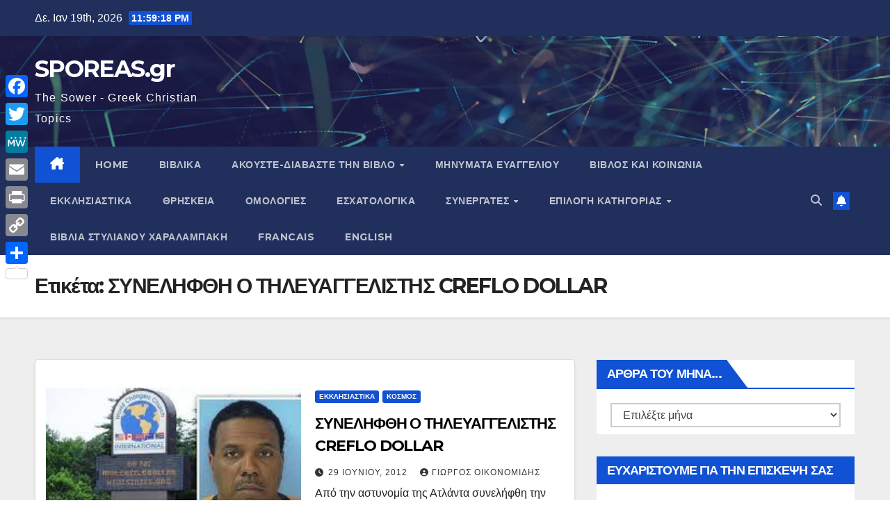

--- FILE ---
content_type: text/html; charset=UTF-8
request_url: https://sporeas.gr/tag/%CF%83%CF%85%CE%BD%CE%B5%CE%BB%CE%B7%CF%86%CE%B8%CE%B7-%CE%BF-%CF%84%CE%B7%CE%BB%CE%B5%CF%85%CE%B1%CE%B3%CE%B3%CE%B5%CE%BB%CE%B9%CF%83%CF%84%CE%B7%CF%83-creflo-dollar/
body_size: 25233
content:
<!DOCTYPE html>
<html lang="el">
<head>
<meta charset="UTF-8">
<meta name="viewport" content="width=device-width, initial-scale=1">
<link rel="profile" href="http://gmpg.org/xfn/11">
<title>ΣΥΝΕΛΗΦΘΗ Ο ΤΗΛΕΥΑΓΓΕΛΙΣΤΗΣ CREFLO DOLLAR &#8211; SPOREAS.gr</title>
<meta name='robots' content='max-image-preview:large' />
<link rel='dns-prefetch' href='//static.addtoany.com' />
<link rel='dns-prefetch' href='//fonts.googleapis.com' />
<link rel='dns-prefetch' href='//s.w.org' />
<link rel="alternate" type="application/rss+xml" title="Ροή RSS &raquo; SPOREAS.gr" href="https://sporeas.gr/feed/" />
<link rel="alternate" type="application/rss+xml" title="Ροή Σχολίων &raquo; SPOREAS.gr" href="https://sporeas.gr/comments/feed/" />
<link rel="alternate" type="application/rss+xml" title="Κανάλι ετικέτας ΣΥΝΕΛΗΦΘΗ Ο ΤΗΛΕΥΑΓΓΕΛΙΣΤΗΣ CREFLO DOLLAR &raquo; SPOREAS.gr" href="https://sporeas.gr/tag/%cf%83%cf%85%ce%bd%ce%b5%ce%bb%ce%b7%cf%86%ce%b8%ce%b7-%ce%bf-%cf%84%ce%b7%ce%bb%ce%b5%cf%85%ce%b1%ce%b3%ce%b3%ce%b5%ce%bb%ce%b9%cf%83%cf%84%ce%b7%cf%83-creflo-dollar/feed/" />
		<script>
			window._wpemojiSettings = {"baseUrl":"https:\/\/s.w.org\/images\/core\/emoji\/13.0.1\/72x72\/","ext":".png","svgUrl":"https:\/\/s.w.org\/images\/core\/emoji\/13.0.1\/svg\/","svgExt":".svg","source":{"concatemoji":"https:\/\/sporeas.gr\/wp-includes\/js\/wp-emoji-release.min.js?ver=5.7.14"}};
			!function(e,a,t){var n,r,o,i=a.createElement("canvas"),p=i.getContext&&i.getContext("2d");function s(e,t){var a=String.fromCharCode;p.clearRect(0,0,i.width,i.height),p.fillText(a.apply(this,e),0,0);e=i.toDataURL();return p.clearRect(0,0,i.width,i.height),p.fillText(a.apply(this,t),0,0),e===i.toDataURL()}function c(e){var t=a.createElement("script");t.src=e,t.defer=t.type="text/javascript",a.getElementsByTagName("head")[0].appendChild(t)}for(o=Array("flag","emoji"),t.supports={everything:!0,everythingExceptFlag:!0},r=0;r<o.length;r++)t.supports[o[r]]=function(e){if(!p||!p.fillText)return!1;switch(p.textBaseline="top",p.font="600 32px Arial",e){case"flag":return s([127987,65039,8205,9895,65039],[127987,65039,8203,9895,65039])?!1:!s([55356,56826,55356,56819],[55356,56826,8203,55356,56819])&&!s([55356,57332,56128,56423,56128,56418,56128,56421,56128,56430,56128,56423,56128,56447],[55356,57332,8203,56128,56423,8203,56128,56418,8203,56128,56421,8203,56128,56430,8203,56128,56423,8203,56128,56447]);case"emoji":return!s([55357,56424,8205,55356,57212],[55357,56424,8203,55356,57212])}return!1}(o[r]),t.supports.everything=t.supports.everything&&t.supports[o[r]],"flag"!==o[r]&&(t.supports.everythingExceptFlag=t.supports.everythingExceptFlag&&t.supports[o[r]]);t.supports.everythingExceptFlag=t.supports.everythingExceptFlag&&!t.supports.flag,t.DOMReady=!1,t.readyCallback=function(){t.DOMReady=!0},t.supports.everything||(n=function(){t.readyCallback()},a.addEventListener?(a.addEventListener("DOMContentLoaded",n,!1),e.addEventListener("load",n,!1)):(e.attachEvent("onload",n),a.attachEvent("onreadystatechange",function(){"complete"===a.readyState&&t.readyCallback()})),(n=t.source||{}).concatemoji?c(n.concatemoji):n.wpemoji&&n.twemoji&&(c(n.twemoji),c(n.wpemoji)))}(window,document,window._wpemojiSettings);
		</script>
		<style>
img.wp-smiley,
img.emoji {
	display: inline !important;
	border: none !important;
	box-shadow: none !important;
	height: 1em !important;
	width: 1em !important;
	margin: 0 .07em !important;
	vertical-align: -0.1em !important;
	background: none !important;
	padding: 0 !important;
}
</style>
	<link rel='stylesheet' id='litespeed-cache-dummy-css'  href='https://sporeas.gr/wp-content/plugins/litespeed-cache/assets/css/litespeed-dummy.css?ver=5.7.14' media='all' />
<link rel='stylesheet' id='wp-block-library-css'  href='https://sporeas.gr/wp-includes/css/dist/block-library/style.min.css?ver=5.7.14' media='all' />
<link rel='stylesheet' id='SFSImainCss-css'  href='https://sporeas.gr/wp-content/plugins/ultimate-social-media-icons/css/sfsi-style.css?ver=2.9.5' media='all' />
<link rel='stylesheet' id='newsup-fonts-css'  href='//fonts.googleapis.com/css?family=Montserrat%3A400%2C500%2C700%2C800%7CWork%2BSans%3A300%2C400%2C500%2C600%2C700%2C800%2C900%26display%3Dswap&#038;subset=latin%2Clatin-ext' media='all' />
<link rel='stylesheet' id='bootstrap-css'  href='https://sporeas.gr/wp-content/themes/newsup/css/bootstrap.css?ver=5.7.14' media='all' />
<link rel='stylesheet' id='newsup-style-css'  href='https://sporeas.gr/wp-content/themes/newsup/style.css?ver=5.7.14' media='all' />
<link rel='stylesheet' id='newsup-default-css'  href='https://sporeas.gr/wp-content/themes/newsup/css/colors/default.css?ver=5.7.14' media='all' />
<link rel='stylesheet' id='font-awesome-5-all-css'  href='https://sporeas.gr/wp-content/themes/newsup/css/font-awesome/css/all.min.css?ver=5.7.14' media='all' />
<link rel='stylesheet' id='font-awesome-4-shim-css'  href='https://sporeas.gr/wp-content/themes/newsup/css/font-awesome/css/v4-shims.min.css?ver=5.7.14' media='all' />
<link rel='stylesheet' id='owl-carousel-css'  href='https://sporeas.gr/wp-content/themes/newsup/css/owl.carousel.css?ver=5.7.14' media='all' />
<link rel='stylesheet' id='smartmenus-css'  href='https://sporeas.gr/wp-content/themes/newsup/css/jquery.smartmenus.bootstrap.css?ver=5.7.14' media='all' />
<link rel='stylesheet' id='newsup-custom-css-css'  href='https://sporeas.gr/wp-content/themes/newsup/inc/ansar/customize/css/customizer.css?ver=1.0' media='all' />
<link rel='stylesheet' id='addtoany-css'  href='https://sporeas.gr/wp-content/plugins/add-to-any/addtoany.min.css?ver=1.16' media='all' />
<style id='addtoany-inline-css'>
@media screen and (max-width:980px){
.a2a_floating_style.a2a_vertical_style{display:none;}
}
@media screen and (min-width:981px){
.a2a_floating_style.a2a_default_style{display:none;}
}
</style>
<script src='https://sporeas.gr/wp-includes/js/jquery/jquery.min.js?ver=3.5.1' id='jquery-core-js'></script>
<script src='https://sporeas.gr/wp-includes/js/jquery/jquery-migrate.min.js?ver=3.3.2' id='jquery-migrate-js'></script>
<script id='addtoany-core-js-before'>
window.a2a_config=window.a2a_config||{};a2a_config.callbacks=[];a2a_config.overlays=[];a2a_config.templates={};a2a_localize = {
	Share: "Μοιραστείτε",
	Save: "Αποθήκευση",
	Subscribe: "Εγγραφείτε",
	Email: "Email",
	Bookmark: "Προσθήκη στα Αγαπημένα",
	ShowAll: "Προβολή όλων",
	ShowLess: "Προβολή λιγότερων",
	FindServices: "Αναζήτηση υπηρεσίας(ιών)",
	FindAnyServiceToAddTo: "Άμεση προσθήκη κάθε υπηρεσίας",
	PoweredBy: "Powered by",
	ShareViaEmail: "Μοιραστείτε μέσω e-mail",
	SubscribeViaEmail: "Εγγραφείτε μέσω e-mail",
	BookmarkInYourBrowser: "Προσθήκη στα Αγαπημένα μέσα από τον σελιδοδείκτη σας",
	BookmarkInstructions: "Πατήστε Ctrl+D or \u2318+D για να προσθέσετε τη σελίδα στα Αγαπημένα σας",
	AddToYourFavorites: "Προσθήκη στα Αγαπημένα",
	SendFromWebOrProgram: "Αποστολή από οποιοδήποτε e-mail διεύθυνση ή e-mail πρόγραμμα",
	EmailProgram: "E-mail πρόγραμμα",
	More: "Περισσότερα &#8230;",
	ThanksForSharing: "Ευχαριστώ για την κοινοποίηση!",
	ThanksForFollowing: "Ευχαριστώ που με ακολουθείτε!"
};

a2a_config.color_main = "D7E5ED";a2a_config.color_border = "AECADB";a2a_config.color_link_text = "333333";a2a_config.color_link_text_hover = "333333";
</script>
<script defer src='https://static.addtoany.com/menu/page.js' id='addtoany-core-js'></script>
<script defer src='https://sporeas.gr/wp-content/plugins/add-to-any/addtoany.min.js?ver=1.1' id='addtoany-jquery-js'></script>
<script src='https://sporeas.gr/wp-content/plugins/rave-player/rave.js?ver=5.7.14' id='wp_rave_js_loader-js'></script>
<script src='https://sporeas.gr/wp-content/themes/newsup/js/navigation.js?ver=5.7.14' id='newsup-navigation-js'></script>
<script src='https://sporeas.gr/wp-content/themes/newsup/js/bootstrap.js?ver=5.7.14' id='bootstrap-js'></script>
<script src='https://sporeas.gr/wp-content/themes/newsup/js/owl.carousel.min.js?ver=5.7.14' id='owl-carousel-min-js'></script>
<script src='https://sporeas.gr/wp-content/themes/newsup/js/jquery.smartmenus.js?ver=5.7.14' id='smartmenus-js-js'></script>
<script src='https://sporeas.gr/wp-content/themes/newsup/js/jquery.smartmenus.bootstrap.js?ver=5.7.14' id='bootstrap-smartmenus-js-js'></script>
<script src='https://sporeas.gr/wp-content/themes/newsup/js/jquery.marquee.js?ver=5.7.14' id='newsup-marquee-js-js'></script>
<script src='https://sporeas.gr/wp-content/themes/newsup/js/main.js?ver=5.7.14' id='newsup-main-js-js'></script>
<link rel="https://api.w.org/" href="https://sporeas.gr/wp-json/" /><link rel="alternate" type="application/json" href="https://sporeas.gr/wp-json/wp/v2/tags/913" /><link rel="EditURI" type="application/rsd+xml" title="RSD" href="https://sporeas.gr/xmlrpc.php?rsd" />
<link rel="wlwmanifest" type="application/wlwmanifest+xml" href="https://sporeas.gr/wp-includes/wlwmanifest.xml" /> 
<meta name="generator" content="WordPress 5.7.14" />
<meta name="follow.[base64]" content="fUCwJM8xZU2BejdhgYDT"/><meta property="og:image:secure_url" content="https://sporeas.gr/wp-content/uploads/2012/06/Atlanta-megachurch-pastor-Creflo-Dollar-5.jpg" data-id="sfsi"><meta property="twitter:card" content="summary_large_image" data-id="sfsi"><meta property="twitter:image" content="https://sporeas.gr/wp-content/uploads/2012/06/Atlanta-megachurch-pastor-Creflo-Dollar-5.jpg" data-id="sfsi"><meta property="og:image:type" content="" data-id="sfsi" /><meta property="og:image:width" content="261" data-id="sfsi" /><meta property="og:image:height" content="193" data-id="sfsi" /><meta property="og:url" content="https://sporeas.gr/%cf%83%cf%85%ce%bd%ce%b5%ce%bb%ce%b7%cf%86%ce%b8%ce%b7-%ce%bf-%cf%84%ce%b7%ce%bb%ce%b5%cf%85%ce%b1%ce%b3%ce%b3%ce%b5%ce%bb%ce%b9%cf%83%cf%84%ce%b7%cf%83-creflo-dollar/" data-id="sfsi" /><meta property="og:description" content="
	&Alpha;&pi;ό &tau;&eta;&nu; &alpha;&sigma;&tau;&upsilon;&nu;&omicron;&mu;ί&alpha; &tau;&eta;&sigmaf; &Alpha;&tau;&lambda;ά&nu;&tau;&alpha; &sigma;&upsilon;&nu;&epsilon;&lambda;ή&phi;&theta;&eta; &tau;&eta;&nu; &Pi;&alpha;&rho;&alpha;&sigma;&kappa;&epsilon;&upsilon;ή 8 &Iota;&omicron;&upsilon;&nu;ί&omicron;&upsilon; &omicron; &pi;ά&sigma;&tau;&omicron;&rho;&alpha;&sigmaf; &tau;&eta;&sigmaf; &upsilon;&pi;&epsilon;&rho;&epsilon;&kappa;&kappa;&lambda;&eta;&sigma;ί&alpha;&sigmaf; &quot;World Changers Church in College Park&quot; Creflo Dollar &gamma;&iota;&alpha; &kappa;&alpha;&kappa;&omicron;&pi;&omicron;ί&eta;&sigma;&eta; &tau;&eta;&sigmaf; &alpha;&nu;ή&lambda;&iota;&kappa;&eta;&sigmaf; &kappa;ό&rho;&eta;&sigmaf; &tau;&omicron;&upsilon;.



	&nbsp;



	&nbsp;



	&Sigma;&upsilon;&gamma;&kappa;&epsilon;&kappa;&rho;&iota;&mu;έ&nu;&alpha;:



	&Tau;&alpha; &xi;&eta;&mu;&epsilon;&rho;ώ&mu;&alpha;&tau;&alpha; &tau;&eta;&sigmaf; &Pi;&alpha;&rho;&alpha;&sigma;&kappa;&epsilon;&upsilon;ή&sigmaf; 8 &Iota;&omicron;&upsilon;&nu;ί&omicron;&upsilon;, &sigma;&tau;ί&sigmaf; 1 &eta; ώ&rho;&alpha; &tau;ό &pi;&rho;&omega;ΐ, &eta; 15&chi;&rho;&omicron;&nu;&eta; &kappa;ό&rho;&eta; &tau;&omicron;ύ &pi;ά&sigma;&tau;&omicron;&rho;&alpha; Creflo Dollar &kappa;ά&lambda;&epsilon;&sigma;&epsilon; &tau;&eta;&nu; &alpha;&sigma;&tau;&upsilon;&nu;&omicron;&mu;ί&alpha; &kappa;&alpha;&tau;&alpha;&gamma;&gamma;έ&lambda;&lambda;&omicron;&nu;&tau;&alpha;&sigmaf; &sigma;&omega;&mu;&alpha;&tau;&iota;&kappa;ή &kappa;&alpha;&kappa;&omicron;&pi;&omicron;ί&eta;&sigma;&eta; &alpha;&pi;ό &tau;ό&nu; ί&delta;&iota;&omicron; &tau;ό&nu; &pi;&alpha;&tau;έ&rho;&alpha; &tau;&eta;&sigmaf;. &Eta; &alpha;&sigma;&tau;&upsilon;&nu;&omicron;&mu;ί&alpha; έ&phi;&tau;&alpha;&sigma;&epsilon; &epsilon;&pi;ί &tau;ό&pi;&omicron;&upsilon; &epsilon;&upsilon;&alpha;&iota;&sigma;&theta;&eta;&tau;&omicron;&pi;&omicron;&iota;&eta;&mu;έ&nu;&eta; &sigma;&tau;ά &zeta;&eta;&tau;ή&mu;&alpha;&tau;&alpha; &omicron;&iota;&kappa;&omicron;&gamma;&epsilon;&nu;&epsilon;&iota;&alpha;&kappa;ή&sigmaf; &beta;ί&alpha;&sigmaf; &kappa;&alpha;&iota; &sigma;&kappa;&lambda;&eta;&rho;ό&tau;&eta;&tau;&alpha;&sigmaf; &sigma;&tau;&alpha; &pi;&alpha;&iota;&delta;&iota;ά.



	&Omicron;&iota; &kappa;&alpha;&tau;&eta;&gamma;&omicron;&rho;ί&epsilon;&sigmaf; &pi;&omicron;&upsilon; &eta; &alpha;&sigma;&tau;&upsilon;&nu;&omicron;&mu;ί&alpha; &epsilon;&pi;έ&delta;&omega;&sigma;&epsilon; &sigma;&tau;ό&nu; &tau;&eta;&lambda;&epsilon;&upsilon;&alpha;&gamma;&gamma;&epsilon;&lambda;&iota;&sigma;&tau;ή Dollar &epsilon;ί&nu;&alpha;&iota; &gamma;&iota;&alpha; &sigma;&omega;&mu;&alpha;&tau;&iota;&kappa;ή &beta;&lambda;ά&beta;&eta; &sigma;&epsilon; &alpha;&nu;ή&lambda;&iota;&kappa;&eta; &kappa;&alpha;&iota; &gamma;&iota;&alpha; &omicron;&iota;&kappa;&omicron;&gamma;&epsilon;&nu;&epsilon;&iota;&alpha;&kappa;ή &beta;ί&alpha;. &Eta; &mu;&epsilon;&gamma;&alpha;&lambda;ύ&tau;&epsilon;&rho;&eta; &kappa;ό&rho;&eta; &tau;&omicron;ύ &pi;ά&sigma;&tau;&omicron;&rho;&alpha; &tau;&eta;&sigmaf; &quot;&Mu;egachurch&quot;, &eta; 19&chi;&rho;&omicron;&nu;&eta; Alexandria, &kappa;&alpha;&tau;έ&theta;&epsilon;&sigma;&epsilon; &sigma;&tau;&eta;&nu; &alpha;&sigma;&tau;&upsilon;&nu;&omicron;&mu;ί&alpha; ό&tau;&iota;, &quot;&omicron; &pi;&alpha;&tau;έ&rho;&alpha;&sigmaf; &tau;&eta;&sigmaf; έ&beta;&alpha;&lambda;&epsilon; &tau;ά &delta;&upsilon;ό &tau;&omicron;&upsilon; &chi;έ&rho;&iota;&alpha; &gamma;ύ&rho;&omega; &sigma;&tau;ό&nu; &lambda;&alpha;&iota;&mu;ό &tau;&eta;&sigmaf; 15&chi;&rho;&omicron;&nu;&eta;&sigmaf; &alpha;&delta;&epsilon;&lambda;&phi;ή&sigmaf; &tau;&eta;&sigmaf; &kappa;&alpha;&iota; &sigma;&chi;&epsilon;&delta;ό&nu; &tau;&eta;&nu; έ&pi;&nu;&iota;&gamma;&epsilon; &epsilon;&phi;ό&sigma;&omicron;&nu; &tau;&eta;&nu; &tau;&alpha;&rho;&alpha;&kappa;&omicron;&upsilon;&nu;&omicron;ύ&sigma;&epsilon; &gamma;&iota;&alpha; 5 &delta;&epsilon;&upsilon;&tau;&epsilon;&rho;ό&lambda;&epsilon;&pi;&tau;&alpha;, &kappa;&alpha;&iota; &tau;&eta;&nu; &chi;&alpha;&sigma;&tau;&omicron;ύ&kappa;&iota;&sigma;&epsilon; &sigma;&tau;ό &pi;&rho;ό&sigma;&omega;&pi;&omicron;&quot;. &Sigma;ύ&mu;&phi;&omega;&nu;&alpha; &mu;&epsilon; &tau;&eta;&nu; &alpha;&sigma;&tau;&upsilon;&nu;&omicron;&mu;ί&alpha;, &eta; 15&chi;&rho;&omicron;&nu;&eta; &pi;&rho;&omicron;&sigma;&pi;&alpha;&theta;ώ&nu;&tau;&alpha;&sigmaf; &nu;&alpha; &alpha;&pi;&omicron;&phi;ύ&gamma;&epsilon;&iota; &tau;&eta;&nu; &omicron;&rho;&gamma;ή &tau;&omicron;ύ &pi;&alpha;&tau;έ&rho;&alpha; &tau;&eta;&sigmaf;, έ&pi;&epsilon;&sigma;&epsilon; &sigma;&tau;ό έ&delta;&alpha;&phi;&omicron;&sigmaf; &epsilon;&nu;ώ &eta; 19&chi;&rho;&omicron;&nu;&eta; Alexandria έ&tau;&rho;&epsilon;&xi;&epsilon; &kappa;&alpha;&iota; &epsilon;&iota;&delta;&omicron;&pi;&omicron;ί&eta;&sigma;&epsilon; &tau;&eta;&nu; &mu;&eta;&tau;έ&rho;&alpha; &tau;&eta;&sigmaf; Taffi. &Eta; Taffi&nbsp;&kappa;&alpha;&tau;ά&phi;&epsilon;&rho;&epsilon; &nu;&alpha; &kappa;&alpha;&tau;&epsilon;&upsilon;&nu;ά&sigma;&epsilon;&iota; &tau;ή&nu; &omicron;&rho;&gamma;ή &tau;&omicron;ύ &sigma;&upsilon;&zeta;ύ&gamma;&omicron;&upsilon; &tau;&eta;&sigmaf;.



	&Omicron; &epsilon;&kappa;&pi;&rho;ό&sigma;&omega;&pi;&omicron;&sigmaf; &tau;&omicron;&upsilon; &gamma;&rho;&alpha;&phi;&epsilon;ί&omicron;&upsilon; &tau;&omicron;ύ &Sigma;&epsilon;&rho;ί&phi;&eta; Brent Rowan, &delta;ή&lambda;&omega;&sigma;&epsilon; ό&tau;&iota;, &omicron; &tau;&eta;&lambda;&epsilon;&upsilon;&alpha;&gamma;&gamma;&epsilon;&lambda;&iota;&sigma;&tau;ή&sigmaf; Creflo Dollar &kappa;&tau;ύ&pi;&eta;&sigma;&epsilon; &tau;&eta;&nu; &kappa;ό&rho;&eta; &tau;&omicron;&upsilon; &mu;&epsilon; &tau;ό &pi;&alpha;&pi;&omicron;ύ&tau;&sigma;&iota; &tau;&omicron;&upsilon; &kappa;&alpha;&iota; &tau;&eta;&nu; έ&rho;&iota;&xi;&epsilon; &sigma;&tau;ό έ&delta;&alpha;&phi;&omicron;&sigmaf; &pi;&rho;&omicron;&kappa;&alpha;&lambda;ώ&nu;&tau;&alpha;&sigmaf; &tau;&eta;&sigmaf; &epsilon;&pi;&iota;&phi;&alpha;&nu;&epsilon;&iota;&alpha;&kappa;ά &tau;&rho;&alpha;ύ&mu;&alpha;&tau;&alpha; &sigma;&tau;ό&nu; &lambda;&alpha;&iota;&mu;ό &tau;&eta;&sigmaf;.



	&Alpha;&pi;ό &tau;&eta;&nu; &pi;&lambda;&epsilon;&upsilon;&rho;ά &tau;&omicron;&upsilon; &omicron; Creflo Dollar &delta;ή&lambda;&omega;&sigma;&epsilon; ό&tau;&iota;, &eta; &alpha;&nu;ή&lambda;&iota;&kappa;&eta; &kappa;ό&rho;&eta; &tau;&omicron;&upsilon; &epsilon;&pi;έ&mu;&epsilon;&nu;&epsilon; &nu;&alpha; &pi;ά&epsilon;&iota; &sigma;&epsilon; έ&nu;&alpha; &pi;ά&rho;&tau;&iota; &tau;ό &epsilon;&rho;&chi;ό&mu;&epsilon;&nu;&omicron; &Sigma;ά&beta;&beta;&alpha;&tau;&omicron; (9 &Iota;&omicron;&upsilon;&nu;ί&omicron;&upsilon;) &kappa;&alpha;&iota; &omicron; Dollar &delta;έ&nu; &tau;&eta;&sigmaf; &tau;ό &epsilon;&pi;έ&tau;&rho;&epsilon;&pi;&epsilon;. &Sigma;&tau;&eta;&nu; &sigma;&upsilon;&nu;έ&chi;&epsilon;&iota;&alpha; &eta; 15&chi;&rho;&omicron;&nu;&eta; &tau;&omicron;ύ &epsilon;&pi;&iota;&tau;έ&theta;&eta;&kappa;&epsilon; &kappa;&alpha;&iota; &alpha;&upsilon;&tau;ό&sigmaf; &pi;&alpha;&lambda;&epsilon;ύ&omicron;&nu;&tau;&alpha;&sigmaf; &mu;&alpha;&zeta;ί &tau;&eta;&sigmaf; &sigma;&tau;ό έ&delta;&alpha;&phi;&omicron;&sigmaf; &tau;&eta;&nu; &alpha;&nu;ά&gamma;&kappa;&alpha;&sigma;&epsilon; &nu;&alpha; &kappa;&lambda;&epsilon;&iota;&sigma;&tau;&epsilon;ί &sigma;&tau;ό &delta;&omega;&mu;ά&tau;&iota;ό &tau;&eta;&sigmaf;.



	&Delta;ύ&omicron; &eta;&mu;έ&rho;&epsilon;&sigmaf; &mu;&epsilon;&tau;ά &tau;&eta;&nu; &sigma;ύ&lambda;&lambda;&eta;&psi;&eta; &tau;&omicron;&upsilon;, &omicron; &pi;ά&sigma;&tau;&omicron;&rho;&alpha;&sigmaf; Creflo Dollar, &alpha;&pi;ό &tau;ό&nu; ά&mu;&beta;&omega;&nu;&alpha; &tau;&eta;&sigmaf; &epsilon;&kappa;&kappa;&lambda;&eta;&sigma;ί&alpha;&sigmaf; &pi;&omicron;&upsilon; &alpha;&pi;&alpha;&rho;&iota;&theta;&mu;&epsilon;ί &pi;ά&nu;&omega; &alpha;&pi;ό 30.000 &mu;έ&lambda;&eta;, &epsilon;ί&pi;&epsilon; ό&tau;&iota; &tau;ό &omicron;&iota;&kappa;&omicron;&gamma;&epsilon;&nu;&epsilon;&iota;&alpha;&kappa;ό &alpha;&upsilon;&tau;ό &pi;&epsilon;&rho;&iota;&sigma;&tau;&alpha;&tau;&iota;&kappa;ό ό&pi;&omega;&sigmaf; &eta; &alpha;&sigma;&tau;&upsilon;&nu;&omicron;&mu;ί&alpha; &tau;ό &chi;&epsilon;&iota;&rho;ί&sigma;&tau;&eta;&kappa;&epsilon;, &quot;&epsilon;ί&nu;&alpha;&iota; &upsilon;&pi;&epsilon;&rho;&beta;&omicron;&lambda;ή &kappa;&alpha;&iota; &pi;&rho;&omicron;&sigma;&pi;ά&theta;&epsilon;&iota;&alpha; &epsilon;&nu;&tau;&upsilon;&pi;&omega;&sigma;&iota;&alpha;&sigma;&mu;&omicron;ύ&quot; &epsilon;&nu;ώ &omicron;&iota; &gamma;&rho;&alpha;&tau;&zeta;&omicron;&upsilon;&nu;&iota;έ&sigmaf; &sigma;&tau;ό&nu; &lambda;&alpha;&iota;&mu;ό &tau;&eta;&sigmaf; &kappa;ό&rho;&eta;&sigmaf; &tau;&omicron;&upsilon; ή&tau;&alpha;&nu; &alpha;&pi;ό &tau;&eta;&nu; &tau;&rho;&iota;&beta;ή &tau;&omicron;&upsilon; &delta;έ&rho;&mu;&alpha;&tau;&omicron;&sigmaf; &alpha;&pi;ό &tau;&omicron; έ&kappa;&zeta;&epsilon;&mu;&alpha; &pi;&omicron;ύ έ&chi;&epsilon;&iota;.



	



	&Tau;ό &zeta;&eta;&tau;&omicron;ύ&mu;&epsilon;&nu;&omicron; &tau;&eta;&sigmaf; &upsilon;&pi;ό&theta;&epsilon;&sigma;&eta;&sigmaf;, &epsilon;ί&nu;&alpha;&iota; ό&tau;&iota;, &pi;&rho;ά&gamma;&mu;&alpha;&tau;&iota; &eta; &alpha;&phi;&rho;&omicron;&sigma;ύ&nu;&eta; &tau;ώ&nu; &pi;&alpha;&iota;&delta;&iota;ώ&nu; &mu;&pi;&omicron;&rho;&epsilon;ί &nu;&alpha; &omicron;&delta;&eta;&gamma;ή&sigma;&epsilon;&iota; &sigma;&epsilon; &kappa;&alpha;&tau;&alpha;&sigma;&tau;&rho;&omicron;&phi;&iota;&kappa;ά &alpha;&pi;&omicron;&tau;&epsilon;&lambda;έ&sigma;&mu;&alpha;&tau;&alpha;. &Sigma;&tau;ά 15 &tau;&eta;&sigmaf;, &mu;&iota;ά &alpha;&nu;ή&lambda;&iota;&kappa;&eta; &pi;&alpha;&iota;&delta;&omicron;ύ&lambda;&alpha;, &tau;&omicron;&lambda;&mu;ά &kappa;&alpha;&iota; &epsilon;&pi;&iota;&mu;έ&nu;&epsilon;&iota; &nu;&alpha; &pi;&alpha;&rho;&epsilon;&upsilon;&rho;&epsilon;&theta;&epsilon;ί &sigma;&epsilon; &pi;ά&rho;&tau;&iota; &pi;&omicron;&upsilon; &kappa;&alpha;&lambda;ά &gamma;&nu;&omega;&rho;ί&zeta;&omicron;&upsilon;&mu;&epsilon; &tau;ί &alpha;&pi;&omicron;&tau;&epsilon;&lambda;έ&sigma;&mu;&alpha;&tau;&alpha; &mu;&pi;&omicron;&rho;&epsilon;ί &nu;&alpha; έ&chi;&epsilon;&iota; (&epsilon;&iota;&delta;&iota;&kappa;ά &sigma;&tau;&eta;&nu; &Alpha;&mu;&epsilon;&rho;&iota;&kappa;ή) έ&sigma;&tau;&omega; &kappa;&alpha;&iota; &mu;&alpha;&kappa;&rho;&omicron;&chi;&rho;ό&nu;&iota;&alpha;. &Tau;ό &quot;&delta;&iota;&alpha;&beta;&omicron;&lambda;ά&kappa;&iota;&quot; ή&theta;&epsilon;&lambda;&epsilon; &nu;&alpha; &gamma;ί&nu;&epsilon;&iota; &tau;ό &delta;&iota;&kappa;ό &tau;&omicron;&upsilon; ά&sigma;&chi;&epsilon;&tau;&alpha; &tau;&eta;&nu; &eta;&theta;&iota;&kappa;ή &zeta;&eta;&mu;&iota;ά &pi;&omicron;&upsilon; &theta;&alpha; έ&kappa;&alpha;&nu;&epsilon; &sigma;&tau;ό&nu; &pi;ά&sigma;&tau;&omicron;&rho;&alpha; &pi;&alpha;&tau;έ&rho;&alpha; &tau;&eta;&sigmaf; &mu;&epsilon; &tau;&eta;&nu; &sigma;&upsilon;&mu;&pi;&epsilon;&rho;&iota;&phi;&omicron;&rho;ά &tau;&eta;&sigmaf;. &Tau;έ&lambda;&omicron;&sigmaf; &epsilon;&kappa;&mu;&epsilon;&tau;&alpha;&lambda;&lambda;&epsilon;ύ&tau;&eta;&kappa;&epsilon; &tau;ό&nu; &nu;ό&mu;&omicron; &pi;&omicron;&upsilon; &delta;ί&nu;&epsilon;&iota; &sigma;&tau;ά &pi;&alpha;&iota;&delta;&iota;ά &tau;ό &delta;&iota;&kappa;&alpha;ί&omega;&mu;&alpha; &nu;&alpha; &kappa;&alpha;&lambda;έ&sigma;&omicron;&upsilon;&nu; &tau;&eta;&nu; &alpha;&sigma;&tau;&upsilon;&nu;&omicron;&mu;ί&alpha; ό&tau;&alpha;&nu; &quot;&gamma;&epsilon;&upsilon;&theta;&omicron;ύ&nu;&quot; έ&sigma;&tau;&omega; &kappa;&alpha;&iota; &mu;&iota;ά &alpha;&upsilon;&sigma;&tau;&eta;&rho;ή &epsilon;&pi;ί&pi;&lambda;&eta;&xi;&eta; &alpha;&pi;ό &tau;&omicron;&upsilon;&sigmaf; &gamma;&omicron;&nu;&epsilon;ί&sigmaf; ή &kappa;&alpha;&iota; έ&nu;&alpha; &tau;&rho;ά&beta;&eta;&gamma;&mu;&alpha; &tau;&omicron;&upsilon; &alpha;&upsilon;&tau;&iota;&omicron;ύ &sigma;&epsilon; &alpha;&nu;&tau;ί&theta;&epsilon;&sigma;&eta; &mu;&epsilon; &tau;&eta;&nu; &Beta;&iota;&beta;&lambda;&iota;&kappa;ή &pi;&rho;&omicron;&tau;&rho;&omicron;&pi;ή &pi;&omicron;&upsilon; &mu;&alpha;&sigmaf; &lambda;έ&epsilon;&iota;:



	&quot;&Omicron; &phi;&epsilon;&iota;&delta;ό&mu;&epsilon;&nu;&omicron;&sigmaf; &tau;&eta;&sigmaf; &rho;ά&beta;&delta;&omicron;&upsilon; &alpha;&upsilon;&tau;&omicron;ύ &mu;&iota;&sigma;&epsilon;ί &tau;&omicron;&nu; &upsilon;&iota;ό&nu; &alpha;&upsilon;&tau;&omicron;ύ, &alpha;&lambda;&lambda;&#39; &omicron; &alpha;&gamma;&alpha;&pi;ώ&nu; &alpha;&upsilon;&tau;ό&nu; &pi;&alpha;&iota;&delta;&epsilon;ύ&epsilon;&iota; &alpha;&upsilon;&tau;ό&nu; &epsilon;&nu; &kappa;&alpha;&iota;&rho;ώ&quot; [&Pi;&alpha;&rho;&omicron;&iota;&mu;ί&epsilon;&sigmaf;: &iota;&gamma;' 24]



	&quot;&Eta; &alpha;&nu;&omicron;&eta;&sigma;ί&alpha; &epsilon;ί&nu;&alpha;&iota; &sigma;&upsilon;&nu;&delta;&epsilon;&delta;&epsilon;&mu;έ&nu;&eta; &mu;&epsilon;&tau;ά &tau;&eta;&sigmaf; &kappa;&alpha;&rho;&delta;ί&alpha;&sigmaf; &tau;&omicron;&upsilon; &pi;&alpha;&iota;&delta;ί&omicron;&upsilon;, &eta; &rho;ά&beta;&delta;&omicron;&sigmaf; &tau;&eta;&sigmaf; &pi;&alpha;&iota;&delta;&epsilon;ί&alpha;&sigmaf; &theta;έ&lambda;&epsilon;&iota; &alpha;&pi;&omicron;&chi;&omega;&rho;ί&sigma;&epsilon;&iota; &alpha;&upsilon;&tau;ή&nu; &alpha;&pi;&#39; &alpha;&upsilon;&tau;&omicron;ύ&quot; [&Pi;&alpha;&rho;&omicron;&iota;&mu;ί&epsilon;&sigmaf; &kappa;&beta;:15].



	&quot;&Mu;&eta; &phi;&epsilon;ί&delta;&omicron;&upsilon; &nu;&alpha; &pi;&alpha;&iota;&delta;&epsilon;ύ&eta;&sigmaf; &tau;&omicron; &pi;&alpha;&iota;&delta;ί&omicron;&nu;&middot; &delta;&iota;ό&tau;&iota; &epsilon;ά&nu; &kappa;&tau;&upsilon;&pi;ή&sigma;&eta;&sigmaf; &alpha;&upsilon;&tau;ό &delta;&iota;ά &tau;&eta;&sigmaf; &rho;ά&beta;&delta;&omicron;&upsilon;, &delta;&epsilon;&nu; &theta;έ&lambda;&epsilon;&iota; &alpha;&pi;&omicron;&theta;ά&nu;&epsilon;&iota;&quot; [&Pi;&alpha;&rho;&omicron;&iota;&mu;ί&epsilon;&sigmaf;: &kappa;&gamma;' 15]



	&Alpha;&pi;ό &tau;&eta;&nu; ά&lambda;&lambda;&eta; &pi;&lambda;&epsilon;&upsilon;&rho;ά, &epsilon;ά&nu; &omicron; 50&chi;&rho;&omicron;&nu;&omicron;&sigmaf; &pi;ά&sigma;&tau;&omicron;&rho;&alpha;&sigmaf; Creflo Dollar ό&nu;&tau;&omega;&sigmaf; &kappa;&alpha;&kappa;&omicron;&pi;&omicron;ί&eta;&sigma;&epsilon; &tau;&eta;&nu; &kappa;ό&rho;&eta; &tau;&omicron;&upsilon; &kappa;&alpha;&iota; &tau;ό &alpha;&rho;&nu;&epsilon;ί&tau;&alpha;&iota;, &tau;ό&tau;&epsilon; &psi;&epsilon;ύ&delta;&epsilon;&tau;&alpha;&iota; &kappa;&alpha;&iota; &epsilon;ί&nu;&alpha;&iota; έ&nu;&omicron;&chi;&omicron;&sigmaf;. &Tau;ό &psi;&epsilon;ύ&delta;&omicron;&sigmaf; &phi;έ&rho;&nu;&epsilon;&iota; &kappa;&alpha;&tau;ά&kappa;&rho;&iota;&sigma;&eta;. &Pi;ό&sigma;&omicron; &mu;ά&lambda;&lambda;&omicron;&nu; &sigma;&epsilon; έ&nu;&alpha;&nu; &kappa;ή&rho;&upsilon;&kappa;&alpha; &tau;&omicron;ύ &Epsilon;&upsilon;&alpha;&gamma;&gamma;&epsilon;&lambda;ί&omicron;&upsilon; ό&pi;&omega;&sigmaf; &omicron; &Alpha;&phi;&rho;&omicron;&alpha;&mu;&epsilon;&rho;&iota;&kappa;&alpha;&nu;ό&sigmaf; &Tau;&eta;&lambda;&epsilon;&upsilon;&alpha;&gamma;&gamma;&epsilon;&lambda;&iota;&sigma;&tau;ή&sigmaf; &alpha;&rho;έ&sigma;&kappa;&epsilon;&tau;&alpha;&iota; &nu;&alpha; &lambda;έ&epsilon;&iota; ό&tau;&iota; &epsilon;ί&nu;&alpha;&iota;. &Epsilon;&pi;ί&sigma;&eta;&sigmaf;, &omicron; &Lambda;ό&gamma;&omicron;&sigmaf; &tau;&omicron;ύ &Theta;&epsilon;&omicron;ύ &mu;ά&sigmaf; &lambda;έ&epsilon;&iota;:



	&quot;&Kappa;&alpha;&iota; &omicron;&iota; &pi;&alpha;&tau;έ&rho;&epsilon;&sigmaf;, &mu;&eta; &pi;&alpha;&rho;&omicron;&rho;&gamma;ί&zeta;&epsilon;&tau;&epsilon; &tau;&alpha; &tau;έ&kappa;&nu;&alpha; &sigma;&alpha;&sigmaf;, &alpha;&lambda;&lambda;&#39; &epsilon;&kappa;&tau;&rho;έ&phi;&epsilon;&tau;&epsilon; &alpha;&upsilon;&tau;ά &epsilon;&nu; &pi;&alpha;&iota;&delta;&epsilon;ί&alpha; &Kappa;&upsilon;&rho;ί&omicron;&upsilon;&quot; [&Epsilon;&phi;&epsilon;&sigma;ί&omicron;&upsilon;&sigmaf;: &sigmaf;' 4].



	&Omicron; Creflo Dollar &tau;&omicron;&pi;&omicron;&theta;&epsilon;&tau;ή&theta;&eta;&kappa;&epsilon; &epsilon;&pi;ί &tau;&omicron;ύ &theta;έ&mu;&alpha;&tau;&omicron;&sigmaf; &kappa;&alpha;&iota; &alpha;&rho;&nu;&omicron;ύ&mu;&epsilon;&nu;&omicron;&sigmaf; &tau;ί&sigmaf; &kappa;&alpha;&tau;&eta;&gamma;&omicron;&rho;ί&epsilon;&sigmaf; &delta;ή&lambda;&omega;&sigma;&epsilon;, ό&tau;&iota; &alpha;&delta;ί&kappa;&omega;&sigmaf; &sigma;&upsilon;&nu;&epsilon;&lambda;ή&phi;&theta;&eta;, &epsilon;&nu;ώ:&nbsp;&quot;&omicron;&iota; &mu;ό&nu;&epsilon;&sigmaf; &alpha;&mu;&upsilon;&chi;έ&sigmaf; &pi;&omicron;&upsilon; &beta;&rho;έ&theta;&eta;&kappa;&alpha;&nu; &sigma;&tau;&eta;&nu; &kappa;ό&rho;&eta; &tau;&omicron;&upsilon; ή&tau;&alpha;&nu; &mu;ό&nu;&omicron; &tau;ά &epsilon;&xi;&alpha;&nu;&theta;ή&mu;&alpha;&tau;&alpha; &pi;&omicron;&upsilon; &epsilon;ί&chi;&epsilon;, &kappa;&alpha;&iota; &alpha;&rho;&nu;ή&theta;&eta;&kappa;&epsilon; ό&tau;&iota; &kappa;&alpha;&kappa;&omicron;&pi;&omicron;ί&eta;&sigma;&epsilon; &tau;ή&nu; ί&delta;&iota;&alpha; &tau;&omicron;&upsilon; &tau;&eta;&nu; &kappa;ό&rho;&eta;&quot;.



	&nbsp;



	&Delta;&epsilon;ί&tau;&epsilon; &tau;ό &beta;ί&nu;&tau;&epsilon;&omicron; &pi;&omicron;&upsilon; &alpha;&kappa;&omicron;&lambda;&omicron;&upsilon;&theta;&epsilon;ί.



	



	&nbsp;



	29 &Iota;&omicron;&upsilon;&nu;ί&omicron;&upsilon;&nbsp;2012



	&Gamma;&iota;ώ&rho;&gamma;&omicron;&sigmaf; &Omicron;&iota;&kappa;&omicron;&nu;&omicron;&mu;ί&delta;&eta;&sigmaf;



	&laquo;sporeas.gr&raquo;



	&nbsp;



	&Delta;&iota;&alpha;&beta;ά&sigma;&tau;&epsilon; &epsilon;&pi;ί&sigma;&eta;&sigmaf;:



	&bull; &Sigma;&Upsilon;&Nu;&Epsilon;&Lambda;&Eta;&Phi;&Theta;&Eta; &Gamma;&Iota;&Alpha; &Kappa;&Alpha;&Tau;&Alpha;&Chi;&Rho;&Eta;&Sigma;&Eta; &Omicron; &Pi;&Alpha;&Sigma;&Tau;&Omicron;&Rho;&Alpha;&Sigma; &Tau;&Eta;&Sigma; MEGACHURGH &Sigma;&Tau;&Eta;&Nu; &Sigma;&Iota;&Gamma;&Kappa;&Alpha;&Pi;&Omicron;&Upsilon;&Rho;&Eta; KONG HEE



	&bull; &Alpha;&Upsilon;&Tau;&Omicron;&Alpha;&Pi;&Omicron;&Kappa;&Alpha;&Lambda;&Omicron;&Upsilon;&Mu;&Epsilon;&Nu;&Omicron;&Sigma; &Epsilon;&Upsilon;&Alpha;&Gamma;&Gamma;&Epsilon;&Lambda;&Iota;&Sigma;&Tau;&Eta;&Sigma; &Pi;&Alpha;&Sigma;&Tau;&Omicron;&Rho;&Alpha;&Sigma; &Sigma;&Tau;&Eta;&Nu; &Gamma;&Kappa;&Alpha;&Nu;&Alpha; &Epsilon;&Rho;&Omega;&Tau;&Omicron;&Tau;&Rho;&Omicron;&Pi;&Omicron;&Upsilon;&Sigma;&Epsilon; &Mu;&Epsilon;&hellip; &Pi;&Rho;&Omicron;&Beta;&Alpha;&Tau;&Iota;&Nu;&Alpha;



	&nbsp;

" data-id="sfsi" /><meta property="og:title" content="ΣΥΝΕΛΗΦΘΗ Ο ΤΗΛΕΥΑΓΓΕΛΙΣΤΗΣ CREFLO DOLLAR" data-id="sfsi" /><!-- This site is embedding videos using the Videojs HTML5 Player plugin v1.1.13 - http://wphowto.net/videojs-html5-player-for-wordpress-757 --><style type="text/css" id="custom-background-css">
    .wrapper { background-color: #eee; }
</style>
    <style type="text/css">
            body .site-title a,
        body .site-description {
            color: #fff;
        }

        .site-branding-text .site-title a {
                font-size: px;
            }

            @media only screen and (max-width: 640px) {
                .site-branding-text .site-title a {
                    font-size: 40px;

                }
            }

            @media only screen and (max-width: 375px) {
                .site-branding-text .site-title a {
                    font-size: 32px;

                }
            }

        </style>
    </head>
<body class="archive tag tag----creflo-dollar tag-913 wp-embed-responsive sfsi_actvite_theme_default hfeed ta-hide-date-author-in-list" >
<div id="page" class="site">
<a class="skip-link screen-reader-text" href="#content">
Μετάβαση στο περιεχόμενο</a>
    <div class="wrapper" id="custom-background-css">
        <header class="mg-headwidget">
            <!--==================== TOP BAR ====================-->

            <div class="mg-head-detail hidden-xs">
    <div class="container-fluid">
        <div class="row align-items-center">
                        <div class="col-md-6 col-xs-12">
                <ul class="info-left">
                            <li>Δε. Ιαν 19th, 2026             <span  id="time" class="time"></span>
                    
        </li>
                    </ul>
            </div>
                        <div class="col-md-6 col-xs-12">
                <ul class="mg-social info-right">
                    
                                                                                                                         
                                    </ul>
            </div>
                    </div>
    </div>
</div>
            <div class="clearfix"></div>
                        <div class="mg-nav-widget-area-back" style='background-image: url("https://sporeas.gr/wp-content/themes/newsup/images/head-back.jpg" );'>
                        <div class="overlay">
              <div class="inner"  style="background-color:rgba(32,47,91,0.4);" > 
                <div class="container-fluid">
                    <div class="mg-nav-widget-area">
                        <div class="row align-items-center">
                                                        <div class="col-md-3 text-center-xs">
                                                                <div class="navbar-header">
                                                                  <div class="site-branding-text">
                                                                <p class="site-title"> <a href="https://sporeas.gr/" rel="home">SPOREAS.gr</a></p>
                                                                <p class="site-description">The Sower - Greek Christian Topics</p>
                                </div>
                             
                                </div>
                            </div>
                           
                        </div>
                    </div>
                </div>
              </div>
              </div>
          </div>
    <div class="mg-menu-full">
      <nav class="navbar navbar-expand-lg navbar-wp">
        <div class="container-fluid">
          <!-- Right nav -->
                    <div class="m-header align-items-center">
                                                <a class="mobilehomebtn" href="https://sporeas.gr"><span class="fa-solid fa-house-chimney"></span></a>
                        <!-- navbar-toggle -->
                        <button class="navbar-toggler mx-auto" type="button" data-toggle="collapse" data-target="#navbar-wp" aria-controls="navbarSupportedContent" aria-expanded="false" aria-label="Πλοήγηση εναλλαγής">
                          <span class="burger">
                            <span class="burger-line"></span>
                            <span class="burger-line"></span>
                            <span class="burger-line"></span>
                          </span>
                        </button>
                        <!-- /navbar-toggle -->
                                                <div class="dropdown show mg-search-box pr-2">
                            <a class="dropdown-toggle msearch ml-auto" href="#" role="button" id="dropdownMenuLink" data-toggle="dropdown" aria-haspopup="true" aria-expanded="false">
                               <i class="fas fa-search"></i>
                            </a> 
                            <div class="dropdown-menu searchinner" aria-labelledby="dropdownMenuLink">
                                <form role="search" method="get" id="searchform" action="https://sporeas.gr/">
  <div class="input-group">
    <input type="search" class="form-control" placeholder="Αναζήτηση" value="" name="s" />
    <span class="input-group-btn btn-default">
    <button type="submit" class="btn"> <i class="fas fa-search"></i> </button>
    </span> </div>
</form>                            </div>
                        </div>
                                              <a href="#"  target="_blank"   class="btn-bell btn-theme mx-2"><i class="fa fa-bell"></i></a>
                                            
                    </div>
                    <!-- /Right nav -->
         
          
                  <div class="collapse navbar-collapse" id="navbar-wp">
                    <div class="d-md-block">
                      <ul id="menu-secontary-menu" class="nav navbar-nav mr-auto"><li class="active home"><a class="homebtn" href="https://sporeas.gr"><span class='fa-solid fa-house-chimney'></span></a></li><li id="menu-item-7974" class="menu-item menu-item-type-custom menu-item-object-custom menu-item-home menu-item-7974"><a class="nav-link" title="HOME" href="http://sporeas.gr/">HOME</a></li>
<li id="menu-item-7959" class="menu-item menu-item-type-taxonomy menu-item-object-category menu-item-7959"><a class="nav-link" title="ΒΙΒΛΙΚΑ" href="https://sporeas.gr/category/%ce%b2%ce%b9%ce%b2%ce%bb%ce%b9%ce%ba%ce%b1/">ΒΙΒΛΙΚΑ</a></li>
<li id="menu-item-5293" class="menu-item menu-item-type-taxonomy menu-item-object-category menu-item-has-children menu-item-5293 dropdown"><a class="nav-link" title="ΑΚΟΥΣΤΕ-ΔΙΑΒΑΣΤΕ ΤΗΝ ΒΙΒΛΟ" href="https://sporeas.gr/category/%ce%b2%ce%b9%ce%b2%ce%bb%ce%bf%cf%83-mp3/" data-toggle="dropdown" class="dropdown-toggle">ΑΚΟΥΣΤΕ-ΔΙΑΒΑΣΤΕ ΤΗΝ ΒΙΒΛΟ </a>
<ul role="menu" class=" dropdown-menu">
	<li id="menu-item-5295" class="menu-item menu-item-type-taxonomy menu-item-object-category menu-item-5295"><a class="dropdown-item" title="ΠΑΛΑΙΑ ΔΙΑΘΗΚΗ mp3" href="https://sporeas.gr/category/%cf%80%ce%b1%ce%bb%ce%b1%ce%b9%ce%b1-%ce%b4%ce%b9%ce%b1%ce%b8%ce%b7%ce%ba%ce%b7-mp3/">ΠΑΛΑΙΑ ΔΙΑΘΗΚΗ mp3</a></li>
	<li id="menu-item-5294" class="menu-item menu-item-type-taxonomy menu-item-object-category menu-item-5294"><a class="dropdown-item" title="ΚΑΙΝΗ ΔΙΑΘΗΚΗ mp3" href="https://sporeas.gr/category/%ce%ba%ce%b1%ce%b9%ce%bd%ce%b7-%ce%b4%ce%b9%ce%b1%ce%b8%ce%b7%ce%ba%ce%b7-mp3/">ΚΑΙΝΗ ΔΙΑΘΗΚΗ mp3</a></li>
	<li id="menu-item-6450" class="menu-item menu-item-type-taxonomy menu-item-object-category menu-item-6450"><a class="dropdown-item" title="ΔΙΑΒΑΣΤΕ ΤΗΝ ΒΙΒΛΟ online" href="https://sporeas.gr/category/%ce%b4%ce%b9%ce%b1%ce%b2%ce%b1%cf%83%cf%84%ce%b5-%cf%84%ce%b7%ce%bd-%ce%b2%ce%b9%ce%b2%ce%bb%ce%bf/">ΔΙΑΒΑΣΤΕ ΤΗΝ ΒΙΒΛΟ online</a></li>
</ul>
</li>
<li id="menu-item-12356" class="menu-item menu-item-type-taxonomy menu-item-object-category menu-item-12356"><a class="nav-link" title="ΜΗΝΥΜΑΤΑ ΕΥΑΓΓΕΛΙΟΥ" href="https://sporeas.gr/category/%ce%bc%ce%b7%ce%bd%cf%85%ce%bc%ce%b1%cf%84%ce%b1-2/">ΜΗΝΥΜΑΤΑ ΕΥΑΓΓΕΛΙΟΥ</a></li>
<li id="menu-item-13063" class="menu-item menu-item-type-taxonomy menu-item-object-category menu-item-13063"><a class="nav-link" title="ΒΙΒΛΟΣ και ΚΟΙΝΩΝΙΑ" href="https://sporeas.gr/category/bibloskaikoinonia/">ΒΙΒΛΟΣ και ΚΟΙΝΩΝΙΑ</a></li>
<li id="menu-item-7960" class="menu-item menu-item-type-taxonomy menu-item-object-category menu-item-7960"><a class="nav-link" title="ΕΚΚΛΗΣΙΑΣΤΙΚΑ" href="https://sporeas.gr/category/%ce%b5%ce%ba%ce%ba%ce%bb%ce%b7%cf%83%ce%b9%ce%b1%cf%83%cf%84%ce%b9%ce%ba%ce%b1/">ΕΚΚΛΗΣΙΑΣΤΙΚΑ</a></li>
<li id="menu-item-7962" class="menu-item menu-item-type-taxonomy menu-item-object-category menu-item-7962"><a class="nav-link" title="ΘΡΗΣΚΕΙΑ" href="https://sporeas.gr/category/%ce%b8%cf%81%ce%b7%cf%83%ce%ba%ce%b5%ce%b9%ce%b1/">ΘΡΗΣΚΕΙΑ</a></li>
<li id="menu-item-7964" class="menu-item menu-item-type-taxonomy menu-item-object-category menu-item-7964"><a class="nav-link" title="ΟΜΟΛΟΓΙΕΣ" href="https://sporeas.gr/category/%ce%bf%ce%bc%ce%bf%ce%bb%ce%bf%ce%b3%ce%b9%ce%b5%cf%83/">ΟΜΟΛΟΓΙΕΣ</a></li>
<li id="menu-item-7961" class="menu-item menu-item-type-taxonomy menu-item-object-category menu-item-7961"><a class="nav-link" title="ΕΣΧΑΤΟΛΟΓΙΚΑ" href="https://sporeas.gr/category/%ce%b5%cf%83%cf%87%ce%b1%cf%84%ce%bf%ce%bb%ce%bf%ce%b3%ce%b9%ce%ba%ce%b1/">ΕΣΧΑΤΟΛΟΓΙΚΑ</a></li>
<li id="menu-item-4866" class="menu-item menu-item-type-taxonomy menu-item-object-category menu-item-has-children menu-item-4866 dropdown"><a class="nav-link" title="ΣΥΝΕΡΓΑΤΕΣ" href="https://sporeas.gr/category/%cf%83%cf%85%ce%bd%ce%b5%cf%81%ce%b3%ce%b1%cf%84%ce%b5%cf%83/" data-toggle="dropdown" class="dropdown-toggle">ΣΥΝΕΡΓΑΤΕΣ </a>
<ul role="menu" class=" dropdown-menu">
	<li id="menu-item-4878" class="menu-item menu-item-type-taxonomy menu-item-object-category menu-item-has-children menu-item-4878 dropdown"><a class="dropdown-item" title="Γιάννης Μπαλτατζής" href="https://sporeas.gr/category/%ce%b3%ce%b9%ce%ac%ce%bd%ce%bd%ce%b7%cf%82-%ce%bc%cf%80%ce%b1%ce%bb%cf%84%ce%b1%cf%84%ce%b6%ce%ae%cf%82/">Γιάννης Μπαλτατζής</a>
	<ul role="menu" class=" dropdown-menu">
		<li id="menu-item-4874" class="menu-item menu-item-type-taxonomy menu-item-object-category menu-item-4874"><a class="dropdown-item" title="ΜΠΑΛΤΑΤΖΗΣ-ΕΛΛΗΝΙΚΑ" href="https://sporeas.gr/category/%ce%b5%ce%bb%ce%bb%ce%b7%ce%bd%ce%b9%ce%ba%ce%b1/">ΜΠΑΛΤΑΤΖΗΣ-ΕΛΛΗΝΙΚΑ</a></li>
		<li id="menu-item-4867" class="menu-item menu-item-type-taxonomy menu-item-object-category menu-item-4867"><a class="dropdown-item" title="BALTATZIS-ENGLISH" href="https://sporeas.gr/category/english/">BALTATZIS-ENGLISH</a></li>
		<li id="menu-item-4868" class="menu-item menu-item-type-taxonomy menu-item-object-category menu-item-4868"><a class="dropdown-item" title="BALTATZIS-FRANCAIS" href="https://sporeas.gr/category/francais/">BALTATZIS-FRANCAIS</a></li>
	</ul>
</li>
	<li id="menu-item-4879" class="menu-item menu-item-type-taxonomy menu-item-object-category menu-item-has-children menu-item-4879 dropdown"><a class="dropdown-item" title="Γιώργος Κανταρτζής" href="https://sporeas.gr/category/%ce%b3%ce%b9%cf%8e%cf%81%ce%b3%ce%bf%cf%82-%ce%ba%ce%b1%ce%bd%cf%84%ce%b1%cf%81%cf%84%ce%b6%ce%ae%cf%82/">Γιώργος Κανταρτζής</a>
	<ul role="menu" class=" dropdown-menu">
		<li id="menu-item-4881" class="menu-item menu-item-type-taxonomy menu-item-object-category menu-item-4881"><a class="dropdown-item" title="Σχολιάζοντας την Επικαιρότητα" href="https://sporeas.gr/category/%cf%83%cf%87%ce%bf%ce%bb%ce%b9%ce%ac%ce%b6%ce%bf%ce%bd%cf%84%ce%b1%cf%82-%cf%84%ce%b7%ce%bd-%ce%b5%cf%80%ce%b9%ce%ba%ce%b1%ce%b9%cf%81%cf%8c%cf%84%ce%b7%cf%84%ce%b1/">Σχολιάζοντας την Επικαιρότητα</a></li>
	</ul>
</li>
	<li id="menu-item-11594" class="menu-item menu-item-type-taxonomy menu-item-object-category menu-item-11594"><a class="dropdown-item" title="Γιώργος Οικονομίδης" href="https://sporeas.gr/category/%cf%83%cf%85%ce%bd%ce%b5%cf%81%ce%b3%ce%b1%cf%84%ce%b5%cf%83/%ce%b3%ce%b9%cf%8e%cf%81%ce%b3%ce%bf%cf%82-%ce%bf%ce%b9%ce%ba%ce%bf%ce%bd%ce%bf%ce%bc%ce%af%ce%b4%ce%b7%cf%82/">Γιώργος Οικονομίδης</a></li>
</ul>
</li>
<li id="menu-item-8102" class="menu-item menu-item-type-taxonomy menu-item-object-category menu-item-has-children menu-item-8102 dropdown"><a class="nav-link" title="ΕΠΙΛΟΓΗ ΚΑΤΗΓΟΡΙΑΣ" href="https://sporeas.gr/category/%ce%ba%ce%b1%cf%84%ce%b7%ce%b3%ce%bf%cf%81%ce%b9%ce%b5%cf%82/" data-toggle="dropdown" class="dropdown-toggle">ΕΠΙΛΟΓΗ ΚΑΤΗΓΟΡΙΑΣ </a>
<ul role="menu" class=" dropdown-menu">
	<li id="menu-item-8001" class="menu-item menu-item-type-taxonomy menu-item-object-category menu-item-8001"><a class="dropdown-item" title="ΑΝΤΙΠΑΡΑΘΕΣΕΙΣ" href="https://sporeas.gr/category/%ce%b1%ce%bd%cf%84%ce%b9%cf%80%ce%b1%cf%81%ce%b1%ce%b8%ce%ad%cf%83%ce%b5%ce%b9%cf%82/">ΑΝΤΙΠΑΡΑΘΕΣΕΙΣ</a></li>
	<li id="menu-item-4892" class="menu-item menu-item-type-taxonomy menu-item-object-category menu-item-4892"><a class="dropdown-item" title="ΑΡΧΑΙΟΛΟΓΙΑ" href="https://sporeas.gr/category/%ce%b1%cf%81%cf%87%ce%b1%ce%b9%ce%bf%ce%bb%ce%bf%ce%b3%ce%b9%ce%b1/">ΑΡΧΑΙΟΛΟΓΙΑ</a></li>
	<li id="menu-item-4891" class="menu-item menu-item-type-taxonomy menu-item-object-category menu-item-4891"><a class="dropdown-item" title="ΒΙΒΛΙΑ" href="https://sporeas.gr/category/%ce%b1%ce%be%ce%b9%cf%8c%ce%bb%ce%bf%ce%b3%ce%b1-%ce%b2%ce%b9%ce%b2%ce%bb%ce%af%ce%b1/">ΒΙΒΛΙΑ</a></li>
	<li id="menu-item-11487" class="menu-item menu-item-type-taxonomy menu-item-object-category menu-item-11487"><a class="dropdown-item" title="ΕΙΚΟΝΟΓΡΑΦΗΜΕΝΑ" href="https://sporeas.gr/category/%ce%b5%ce%b9%ce%ba%ce%bf%ce%bd%ce%bf%ce%b3%cf%81%ce%b1%cf%86%ce%b7%ce%bc%ce%ad%ce%bd%ce%b1/">ΕΙΚΟΝΟΓΡΑΦΗΜΕΝΑ</a></li>
	<li id="menu-item-7005" class="menu-item menu-item-type-taxonomy menu-item-object-category menu-item-7005"><a class="dropdown-item" title="ΕΛΛΑΔΑ" href="https://sporeas.gr/category/%ce%b5%ce%bb%ce%bb%ce%b1%ce%b4%ce%b1/">ΕΛΛΑΔΑ</a></li>
	<li id="menu-item-7098" class="menu-item menu-item-type-taxonomy menu-item-object-category menu-item-7098"><a class="dropdown-item" title="ΕΠΙΣΤΗΜΗ" href="https://sporeas.gr/category/%cf%80%ce%b9%cf%83%cf%84%ce%b7%ce%bc%ce%b7/">ΕΠΙΣΤΗΜΗ</a></li>
	<li id="menu-item-7963" class="menu-item menu-item-type-taxonomy menu-item-object-category menu-item-7963"><a class="dropdown-item" title="ΚΟΙΝΩΝΙΑ" href="https://sporeas.gr/category/%ce%ba%ce%bf%ce%b9%ce%bd%cf%89%ce%bd%ce%b9%ce%ba%ce%b1/">ΚΟΙΝΩΝΙΑ</a></li>
	<li id="menu-item-7006" class="menu-item menu-item-type-taxonomy menu-item-object-category menu-item-7006"><a class="dropdown-item" title="ΚΟΣΜΟΣ" href="https://sporeas.gr/category/%ce%ba%ce%bf%cf%83%ce%bc%ce%bf%cf%83/">ΚΟΣΜΟΣ</a></li>
	<li id="menu-item-7233" class="menu-item menu-item-type-taxonomy menu-item-object-category menu-item-7233"><a class="dropdown-item" title="ΠΕΡΙΒΑΛΛΟΝ" href="https://sporeas.gr/category/%cf%80%ce%b5%cf%81%ce%b9%ce%b2%ce%b1%ce%bb%ce%bb%ce%bf%ce%bd/">ΠΕΡΙΒΑΛΛΟΝ</a></li>
	<li id="menu-item-12957" class="menu-item menu-item-type-taxonomy menu-item-object-category menu-item-12957"><a class="dropdown-item" title="ΠΟΙΗΜΑΤΑ" href="https://sporeas.gr/category/poiimata/">ΠΟΙΗΜΑΤΑ</a></li>
	<li id="menu-item-7234" class="menu-item menu-item-type-taxonomy menu-item-object-category menu-item-7234"><a class="dropdown-item" title="ΠΟΛΙΤΙΣΜΟΣ" href="https://sporeas.gr/category/%cf%80%ce%bf%ce%bb%ce%b9%cf%84%ce%b9%cf%83%ce%bc%ce%bf%cf%83/">ΠΟΛΙΤΙΣΜΟΣ</a></li>
	<li id="menu-item-7966" class="menu-item menu-item-type-taxonomy menu-item-object-category menu-item-7966"><a class="dropdown-item" title="ΠΡΑΞΕΙΣ ΤΩΝ... ΡΑΣΟΦΟΡΩΝ" href="https://sporeas.gr/category/%cf%80%cf%81%ce%b1%ce%be%ce%b5%ce%b9%cf%83-%cf%84%cf%89%ce%bd-%cf%81%ce%b1%cf%83%ce%bf%cf%86%ce%bf%cf%81%cf%89%ce%bd/">ΠΡΑΞΕΙΣ ΤΩΝ&#8230; ΡΑΣΟΦΟΡΩΝ</a></li>
	<li id="menu-item-11923" class="menu-item menu-item-type-taxonomy menu-item-object-category menu-item-11923"><a class="dropdown-item" title="ΡΕΠΟΡΤΑΖ" href="https://sporeas.gr/category/%cf%81%ce%b5%cf%80%ce%bf%cf%81%cf%84%ce%b1%ce%b6/">ΡΕΠΟΡΤΑΖ</a></li>
	<li id="menu-item-7967" class="menu-item menu-item-type-taxonomy menu-item-object-category menu-item-has-children menu-item-7967 dropdown"><a class="dropdown-item" title="ΣΕΚΤΕΣ" href="https://sporeas.gr/category/%cf%83%ce%b5%ce%ba%cf%84%ce%b5%cf%83/">ΣΕΚΤΕΣ</a>
	<ul role="menu" class=" dropdown-menu">
		<li id="menu-item-7965" class="menu-item menu-item-type-taxonomy menu-item-object-category menu-item-7965"><a class="dropdown-item" title="ΟΟΔΕ / ΟΟΔΕΐτες" href="https://sporeas.gr/category/%ce%bf%ce%bf%ce%b4%ce%b5%ce%bf%ce%bf%ce%b4%ce%b5%ce%90%cf%84%ce%b5%cf%82/">ΟΟΔΕ / ΟΟΔΕΐτες</a></li>
	</ul>
</li>
	<li id="menu-item-8891" class="menu-item menu-item-type-taxonomy menu-item-object-category menu-item-8891"><a class="dropdown-item" title="ΣΥΝΕΝΤΕΥΞΕΙΣ" href="https://sporeas.gr/category/%cf%83%cf%85%ce%bd%ce%b5%ce%bd%cf%84%ce%b5%cf%8d%ce%be%ce%b5%ce%b9%cf%82/">ΣΥΝΕΝΤΕΥΞΕΙΣ</a></li>
	<li id="menu-item-7968" class="menu-item menu-item-type-taxonomy menu-item-object-category menu-item-7968"><a class="dropdown-item" title="ΣΥΝΟΜΩΣΙΕΣ" href="https://sporeas.gr/category/%cf%83%cf%85%ce%bd%ce%bf%ce%bc%cf%89%cf%83%ce%af%ce%b5%cf%82/">ΣΥΝΟΜΩΣΙΕΣ</a></li>
	<li id="menu-item-7973" class="menu-item menu-item-type-taxonomy menu-item-object-category menu-item-7973"><a class="dropdown-item" title="ΤΗΛΕΟΡΑΣΗ – τν" href="https://sporeas.gr/category/%cf%84%ce%b7%ce%bb%ce%b5%cf%8c%cf%81%ce%b1%cf%83%ce%b7-%cf%84%ce%bd/">ΤΗΛΕΟΡΑΣΗ – τν</a></li>
	<li id="menu-item-13434" class="menu-item menu-item-type-taxonomy menu-item-object-category menu-item-13434"><a class="dropdown-item" title="ΜΟΥΣΙΚΗ-ΥΜΝΟΙ" href="https://sporeas.gr/category/mousiki-ymnoi/">ΜΟΥΣΙΚΗ-ΥΜΝΟΙ</a></li>
	<li id="menu-item-7970" class="menu-item menu-item-type-taxonomy menu-item-object-category menu-item-7970"><a class="dropdown-item" title="ΥΓΕΙΑ" href="https://sporeas.gr/category/%cf%85%ce%b3%ce%b5%ce%b9%ce%b1/">ΥΓΕΙΑ</a></li>
	<li id="menu-item-7956" class="menu-item menu-item-type-taxonomy menu-item-object-category menu-item-7956"><a class="dropdown-item" title="VIDEO&#039;s" href="https://sporeas.gr/category/video/">VIDEO&#8217;s</a></li>
	<li id="menu-item-9181" class="menu-item menu-item-type-taxonomy menu-item-object-category menu-item-9181"><a class="dropdown-item" title="Deutch" href="https://sporeas.gr/category/deutch/">Deutch</a></li>
</ul>
</li>
<li id="menu-item-14094" class="menu-item menu-item-type-taxonomy menu-item-object-category menu-item-14094"><a class="nav-link" title="ΒΙΒΛΙΑ ΣΤΥΛΙΑΝΟΥ ΧΑΡΑΛΑΜΠΑΚΗ" href="https://sporeas.gr/category/%ce%b2%ce%b9%ce%b2%ce%bb%ce%b9%ce%b1-%cf%83%cf%84%cf%85%ce%bb-%cf%87%ce%b1%cf%81%ce%b1%ce%bb%ce%b1%ce%bc%cf%80%ce%b1%ce%ba%ce%b7/">ΒΙΒΛΙΑ ΣΤΥΛΙΑΝΟΥ ΧΑΡΑΛΑΜΠΑΚΗ</a></li>
<li id="menu-item-9183" class="menu-item menu-item-type-taxonomy menu-item-object-category menu-item-9183"><a class="nav-link" title="FRANCAIS" href="https://sporeas.gr/category/francais-2/">FRANCAIS</a></li>
<li id="menu-item-9182" class="menu-item menu-item-type-taxonomy menu-item-object-category menu-item-9182"><a class="nav-link" title="ENGLISH" href="https://sporeas.gr/category/english-2/">ENGLISH</a></li>
</ul>                      </div>      
                  </div>

                    <!-- Right nav -->
                    <div class="desk-header d-lg-flex pl-3 ml-auto my-2 my-lg-0 position-relative align-items-center">
                        <!-- /navbar-toggle -->
                                                <div class="dropdown show mg-search-box pr-2">
                            

                            <a class="dropdown-toggle msearch ml-auto" href="#" role="button" id="dropdownMenuLink" data-toggle="dropdown" aria-haspopup="true" aria-expanded="false">
                               <i class="fas fa-search"></i>
                            </a>

                            <div class="dropdown-menu searchinner" aria-labelledby="dropdownMenuLink">
                                <form role="search" method="get" id="searchform" action="https://sporeas.gr/">
  <div class="input-group">
    <input type="search" class="form-control" placeholder="Αναζήτηση" value="" name="s" />
    <span class="input-group-btn btn-default">
    <button type="submit" class="btn"> <i class="fas fa-search"></i> </button>
    </span> </div>
</form>                            </div>
                        </div>
                                              <a href="#"  target="_blank"   class="btn-bell btn-theme mx-2"><i class="fa fa-bell"></i></a>
                                        </div>
                    <!-- /Right nav -->
          </div>
      </nav> <!-- /Navigation -->
    </div>
</header>
<div class="clearfix"></div>
 <!--==================== Newsup breadcrumb section ====================-->
<div class="mg-breadcrumb-section" style='background: url("https://sporeas.gr/wp-content/themes/newsup/images/head-back.jpg" ) repeat scroll center 0 #143745;'>
  <div class="overlay">
    <div class="container-fluid">
      <div class="row">
        <div class="col-md-12 col-sm-12">
			    <div class="mg-breadcrumb-title">
            <h1>Ετικέτα: <span>ΣΥΝΕΛΗΦΘΗ Ο ΤΗΛΕΥΑΓΓΕΛΙΣΤΗΣ CREFLO DOLLAR</span></h1>          </div>
        </div>
      </div>
    </div>
    </div>
</div>
<div class="clearfix"></div><div id="content" class="container-fluid">
 <!--container-->
    <!--row-->
    <div class="row">
        <!--col-md-8-->
                <div class="col-md-8">
            <div id="post-6739" class="post-6739 post type-post status-publish format-standard has-post-thumbnail hentry category-25 category-949 tag-world-changers-church-in-college-park tag-egachurch tag----creflo-dollar">
    <!-- mg-posts-sec mg-posts-modul-6 -->
    <div class="mg-posts-sec mg-posts-modul-6">
        <!-- mg-posts-sec-inner -->
        <div class="mg-posts-sec-inner">
                        <article class="d-md-flex mg-posts-sec-post align-items-center">
                <div class="col-12 col-md-6">
    <div class="mg-post-thumb back-img md" style="background-image: url('https://sporeas.gr/wp-content/uploads/2012/06/Atlanta-megachurch-pastor-Creflo-Dollar-5.jpg');">
        <span class="post-form"><i class="fas fa-camera"></i></span>        <a class="link-div" href="https://sporeas.gr/%cf%83%cf%85%ce%bd%ce%b5%ce%bb%ce%b7%cf%86%ce%b8%ce%b7-%ce%bf-%cf%84%ce%b7%ce%bb%ce%b5%cf%85%ce%b1%ce%b3%ce%b3%ce%b5%ce%bb%ce%b9%cf%83%cf%84%ce%b7%cf%83-creflo-dollar/"></a>
    </div> 
</div>
                <div class="mg-sec-top-post py-3 col">
                    <div class="mg-blog-category"> 
                        <a class="newsup-categories category-color-1" href="https://sporeas.gr/category/%ce%b5%ce%ba%ce%ba%ce%bb%ce%b7%cf%83%ce%b9%ce%b1%cf%83%cf%84%ce%b9%ce%ba%ce%b1/" alt="Δείτε όλα τα άρθρα στην ΕΚΚΛΗΣΙΑΣΤΙΚΑ"> 
                                 ΕΚΚΛΗΣΙΑΣΤΙΚΑ
                             </a><a class="newsup-categories category-color-1" href="https://sporeas.gr/category/%ce%ba%ce%bf%cf%83%ce%bc%ce%bf%cf%83/" alt="Δείτε όλα τα άρθρα στην ΚΟΣΜΟΣ"> 
                                 ΚΟΣΜΟΣ
                             </a>                    </div>

                    <h4 class="entry-title title"><a href="https://sporeas.gr/%cf%83%cf%85%ce%bd%ce%b5%ce%bb%ce%b7%cf%86%ce%b8%ce%b7-%ce%bf-%cf%84%ce%b7%ce%bb%ce%b5%cf%85%ce%b1%ce%b3%ce%b3%ce%b5%ce%bb%ce%b9%cf%83%cf%84%ce%b7%cf%83-creflo-dollar/">ΣΥΝΕΛΗΦΘΗ Ο ΤΗΛΕΥΑΓΓΕΛΙΣΤΗΣ CREFLO DOLLAR</a></h4>
                            <div class="mg-blog-meta"> 
                <span class="mg-blog-date"><i class="fas fa-clock"></i>
            <a href="https://sporeas.gr/2012/06/">
                29 Ιουνίου, 2012            </a>
        </span>
            <a class="auth" href="https://sporeas.gr/author/sporeas/">
            <i class="fas fa-user-circle"></i>Γιώργος Οικονομίδης        </a>
        </div> 
                    <div class="mg-content">
                        <p>&Alpha;&pi;ό &tau;&eta;&nu; &alpha;&sigma;&tau;&upsilon;&nu;&omicron;&mu;ί&alpha; &tau;&eta;&sigmaf; &Alpha;&tau;&lambda;ά&nu;&tau;&alpha; &sigma;&upsilon;&nu;&epsilon;&lambda;ή&phi;&theta;&eta; &tau;&eta;&nu; &Pi;&alpha;&rho;&alpha;&sigma;&kappa;&epsilon;&upsilon;ή 8 &Iota;&omicron;&upsilon;&nu;ί&omicron;&upsilon; &omicron; &pi;ά&sigma;&tau;&omicron;&rho;&alpha;&sigmaf; &tau;&eta;&sigmaf; &upsilon;&pi;&epsilon;&rho;&epsilon;&kappa;&kappa;&lambda;&eta;&sigma;ί&alpha;&sigmaf; &quot;World Changers Church in College Park&quot; Creflo Dollar &gamma;&iota;&alpha; &kappa;&alpha;&kappa;&omicron;&pi;&omicron;ί&eta;&sigma;&eta; &tau;&eta;&sigmaf; &alpha;&nu;ή&lambda;&iota;&kappa;&eta;&sigmaf; &kappa;ό&rho;&eta;&sigmaf; &tau;&omicron;&upsilon;.</p>
                    </div>
                </div>
            </article>
                        <div class="col-md-12 text-center d-flex justify-content-center">
                                            
            </div>
                </div>
        <!-- // mg-posts-sec-inner -->
    </div>
    <!-- // mg-posts-sec block_6 --> 
</div>        </div>
                
        <!--/col-md-8-->
                <!--col-md-4-->
        <aside class="col-md-4">
            
<aside id="secondary" class="widget-area" role="complementary">
	<div id="sidebar-right" class="mg-sidebar">
		<div id="archives-5" class="mg-widget widget_archive"><div class="mg-wid-title"><h6 class="wtitle">Αρθρα του μήνα&#8230;</h6></div>		<label class="screen-reader-text" for="archives-dropdown-5">Αρθρα του μήνα&#8230;</label>
		<select id="archives-dropdown-5" name="archive-dropdown">
			
			<option value="">Επιλέξτε μήνα</option>
				<option value='https://sporeas.gr/2021/11/'> Νοε 2021 &nbsp;(1)</option>
	<option value='https://sporeas.gr/2015/11/'> Νοε 2015 &nbsp;(6)</option>
	<option value='https://sporeas.gr/2015/10/'> Οκτ 2015 &nbsp;(2)</option>
	<option value='https://sporeas.gr/2015/09/'> Σεπτέμβριος 2015 &nbsp;(2)</option>
	<option value='https://sporeas.gr/2015/08/'> Αυγ 2015 &nbsp;(14)</option>
	<option value='https://sporeas.gr/2015/05/'> Μάϊος 2015 &nbsp;(1)</option>
	<option value='https://sporeas.gr/2015/04/'> Απρίλιος 2015 &nbsp;(1)</option>
	<option value='https://sporeas.gr/2015/01/'> Ιαν 2015 &nbsp;(5)</option>
	<option value='https://sporeas.gr/2014/12/'> Δεκ 2014 &nbsp;(14)</option>
	<option value='https://sporeas.gr/2014/11/'> Νοε 2014 &nbsp;(15)</option>
	<option value='https://sporeas.gr/2014/10/'> Οκτ 2014 &nbsp;(4)</option>
	<option value='https://sporeas.gr/2014/09/'> Σεπτέμβριος 2014 &nbsp;(13)</option>
	<option value='https://sporeas.gr/2014/08/'> Αυγ 2014 &nbsp;(20)</option>
	<option value='https://sporeas.gr/2014/07/'> Ιούλιος 2014 &nbsp;(13)</option>
	<option value='https://sporeas.gr/2014/06/'> Ιούνιος 2014 &nbsp;(13)</option>
	<option value='https://sporeas.gr/2014/05/'> Μάϊος 2014 &nbsp;(6)</option>
	<option value='https://sporeas.gr/2014/04/'> Απρίλιος 2014 &nbsp;(15)</option>
	<option value='https://sporeas.gr/2014/03/'> Μαρ 2014 &nbsp;(23)</option>
	<option value='https://sporeas.gr/2014/02/'> Φεβ 2014 &nbsp;(4)</option>
	<option value='https://sporeas.gr/2014/01/'> Ιαν 2014 &nbsp;(17)</option>
	<option value='https://sporeas.gr/2013/12/'> Δεκ 2013 &nbsp;(6)</option>
	<option value='https://sporeas.gr/2013/11/'> Νοε 2013 &nbsp;(9)</option>
	<option value='https://sporeas.gr/2013/10/'> Οκτ 2013 &nbsp;(5)</option>
	<option value='https://sporeas.gr/2013/09/'> Σεπτέμβριος 2013 &nbsp;(9)</option>
	<option value='https://sporeas.gr/2013/08/'> Αυγ 2013 &nbsp;(12)</option>
	<option value='https://sporeas.gr/2013/07/'> Ιούλιος 2013 &nbsp;(13)</option>
	<option value='https://sporeas.gr/2013/06/'> Ιούνιος 2013 &nbsp;(3)</option>
	<option value='https://sporeas.gr/2013/05/'> Μάϊος 2013 &nbsp;(4)</option>
	<option value='https://sporeas.gr/2013/04/'> Απρίλιος 2013 &nbsp;(1)</option>
	<option value='https://sporeas.gr/2013/02/'> Φεβ 2013 &nbsp;(10)</option>
	<option value='https://sporeas.gr/2013/01/'> Ιαν 2013 &nbsp;(8)</option>
	<option value='https://sporeas.gr/2012/12/'> Δεκ 2012 &nbsp;(14)</option>
	<option value='https://sporeas.gr/2012/11/'> Νοε 2012 &nbsp;(15)</option>
	<option value='https://sporeas.gr/2012/10/'> Οκτ 2012 &nbsp;(28)</option>
	<option value='https://sporeas.gr/2012/09/'> Σεπτέμβριος 2012 &nbsp;(28)</option>
	<option value='https://sporeas.gr/2012/08/'> Αυγ 2012 &nbsp;(67)</option>
	<option value='https://sporeas.gr/2012/07/'> Ιούλιος 2012 &nbsp;(41)</option>
	<option value='https://sporeas.gr/2012/06/'> Ιούνιος 2012 &nbsp;(155)</option>
	<option value='https://sporeas.gr/2012/05/'> Μάϊος 2012 &nbsp;(316)</option>
	<option value='https://sporeas.gr/2012/04/'> Απρίλιος 2012 &nbsp;(29)</option>

		</select>

<script>
/* <![CDATA[ */
(function() {
	var dropdown = document.getElementById( "archives-dropdown-5" );
	function onSelectChange() {
		if ( dropdown.options[ dropdown.selectedIndex ].value !== '' ) {
			document.location.href = this.options[ this.selectedIndex ].value;
		}
	}
	dropdown.onchange = onSelectChange;
})();
/* ]]> */
</script>
			</div><div id="text-44" class="mg-widget widget_text"><div class="mg-wid-title"><h6 class="wtitle">ΕΥΧΑΡΙΣΤΟΥΜΕ ΓΙΑ ΤΗΝ ΕΠΙΣΚΕΨΗ ΣΑΣ ΣΤΟΝ www.sporeas.gr</h6></div>			<div class="textwidget"></div>
		</div><div id="tag_cloud-6" class="mg-widget widget_tag_cloud"><div class="mg-wid-title"><h6 class="wtitle">Ετικέτες που οδηγούν στις παρακάτω επιλογές σας.</h6></div><div class="tagcloud"><a href="https://sporeas.gr/tag/benny-hinn/" class="tag-cloud-link tag-link-183 tag-link-position-1" style="font-size: 11.036144578313pt;" aria-label="Benny Hinn (5 στοιχεία)">Benny Hinn</a>
<a href="https://sporeas.gr/tag/biblemedia-tv/" class="tag-cloud-link tag-link-2326 tag-link-position-2" style="font-size: 12.21686746988pt;" aria-label="BibleMedia.tv (6 στοιχεία)">BibleMedia.tv</a>
<a href="https://sporeas.gr/tag/eternal-security/" class="tag-cloud-link tag-link-1961 tag-link-position-3" style="font-size: 11.036144578313pt;" aria-label="ETERNAL SECURITY (5 στοιχεία)">ETERNAL SECURITY</a>
<a href="https://sporeas.gr/tag/le-salut-en-christ/" class="tag-cloud-link tag-link-1928 tag-link-position-4" style="font-size: 21.66265060241pt;" aria-label="LE SALUT EN CHRIST (25 στοιχεία)">LE SALUT EN CHRIST</a>
<a href="https://sporeas.gr/tag/salvation-in-christ/" class="tag-cloud-link tag-link-1921 tag-link-position-5" style="font-size: 22pt;" aria-label="SALVATION IN CHRIST (26 στοιχεία)">SALVATION IN CHRIST</a>
<a href="https://sporeas.gr/tag/sporeas-gr/" class="tag-cloud-link tag-link-1349 tag-link-position-6" style="font-size: 17.277108433735pt;" aria-label="sporeas.gr (13 στοιχεία)">sporeas.gr</a>
<a href="https://sporeas.gr/tag/sporeas-tv/" class="tag-cloud-link tag-link-711 tag-link-position-7" style="font-size: 20.144578313253pt;" aria-label="SPOREAS.TV (20 στοιχεία)">SPOREAS.TV</a>
<a href="https://sporeas.gr/tag/www-sporeas-gr/" class="tag-cloud-link tag-link-1837 tag-link-position-8" style="font-size: 12.21686746988pt;" aria-label="www.sporeas.gr (6 στοιχεία)">www.sporeas.gr</a>
<a href="https://sporeas.gr/tag/www-sporeas-tv/" class="tag-cloud-link tag-link-1836 tag-link-position-9" style="font-size: 13.903614457831pt;" aria-label="www.sporeas.tv (8 στοιχεία)">www.sporeas.tv</a>
<a href="https://sporeas.gr/tag/%ce%b1%cf%80%ce%b1%cf%84%ce%b7/" class="tag-cloud-link tag-link-665 tag-link-position-10" style="font-size: 9.6867469879518pt;" aria-label="ΑΠΑΤΗ (4 στοιχεία)">ΑΠΑΤΗ</a>
<a href="https://sporeas.gr/tag/%ce%b2%ce%b9%ce%b2%ce%bb%ce%bf%cf%83-%ce%ba%ce%b1%ce%b9-%ce%ba%ce%bf%ce%b9%ce%bd%cf%89%ce%bd%ce%b9%ce%b1/" class="tag-cloud-link tag-link-2085 tag-link-position-11" style="font-size: 11.036144578313pt;" aria-label="ΒΙΒΛΟΣ και ΚΟΙΝΩΝΙΑ (5 στοιχεία)">ΒΙΒΛΟΣ και ΚΟΙΝΩΝΙΑ</a>
<a href="https://sporeas.gr/tag/%ce%b2%ce%b9%ce%bd%cf%84%ce%b5%ce%bf/" class="tag-cloud-link tag-link-1027 tag-link-position-12" style="font-size: 12.21686746988pt;" aria-label="ΒΙΝΤΕΟ (6 στοιχεία)">ΒΙΝΤΕΟ</a>
<a href="https://sporeas.gr/tag/%ce%b3%ce%b9%ce%ac%ce%bd%ce%bd%ce%b7%cf%82-%ce%bc%cf%80%ce%b1%ce%bb%cf%84%ce%b1%cf%84%ce%b6%ce%ae%cf%82/" class="tag-cloud-link tag-link-2440 tag-link-position-13" style="font-size: 9.6867469879518pt;" aria-label="Γιάννης Μπαλτατζής (4 στοιχεία)">Γιάννης Μπαλτατζής</a>
<a href="https://sporeas.gr/tag/%ce%b3%ce%b9%cf%8e%cf%81%ce%b3%ce%bf%cf%82-%ce%bf%ce%b9%ce%ba%ce%bf%ce%bd%ce%bf%ce%bc%ce%af%ce%b4%ce%b7%cf%82/" class="tag-cloud-link tag-link-2443 tag-link-position-14" style="font-size: 18.626506024096pt;" aria-label="Γιώργος Οικονομίδης (16 στοιχεία)">Γιώργος Οικονομίδης</a>
<a href="https://sporeas.gr/tag/%ce%b5%ce%bb%ce%bb%ce%b1%ce%b4%ce%b1/" class="tag-cloud-link tag-link-2445 tag-link-position-15" style="font-size: 14.746987951807pt;" aria-label="ΕΛΛΑΔΑ (9 στοιχεία)">ΕΛΛΑΔΑ</a>
<a href="https://sporeas.gr/tag/%ce%b5%ce%bd-%cf%87%cf%81%ce%b9%cf%83%cf%84%cf%89-%cf%83%cf%89%cf%84%ce%b7%cf%81%ce%b9%ce%b1/" class="tag-cloud-link tag-link-2042 tag-link-position-16" style="font-size: 11.036144578313pt;" aria-label="ΕΝ ΧΡΙΣΤΩ ΣΩΤΗΡΙΑ (5 στοιχεία)">ΕΝ ΧΡΙΣΤΩ ΣΩΤΗΡΙΑ</a>
<a href="https://sporeas.gr/tag/%ce%b7-%ce%b5%ce%bd-%cf%87%cf%81%ce%b9%cf%83%cf%84%cf%89-%cf%83%cf%89%cf%84%ce%b7%cf%81%ce%b9%ce%b1/" class="tag-cloud-link tag-link-1935 tag-link-position-17" style="font-size: 20.144578313253pt;" aria-label="Η ΕΝ ΧΡΙΣΤΩ ΣΩΤΗΡΙΑ (20 στοιχεία)">Η ΕΝ ΧΡΙΣΤΩ ΣΩΤΗΡΙΑ</a>
<a href="https://sporeas.gr/tag/%ce%b8%ce%b5%ce%bc%ce%b1-%cf%84%ce%b7%cf%83-%ce%b1%ce%b9%cf%89%ce%bd%ce%b9%ce%bf%cf%85-%cf%83%cf%89%cf%84%ce%b7%cf%81%ce%b9%ce%b1%cf%83/" class="tag-cloud-link tag-link-1963 tag-link-position-18" style="font-size: 13.903614457831pt;" aria-label="ΘΕΜΑ ΤΗΣ ΑΙΩΝΙΟΥ ΣΩΤΗΡΙΑΣ (8 στοιχεία)">ΘΕΜΑ ΤΗΣ ΑΙΩΝΙΟΥ ΣΩΤΗΡΙΑΣ</a>
<a href="https://sporeas.gr/tag/%ce%b8%ce%b5%ce%bc%ce%b1-%cf%84%ce%b7%cf%83-%ce%b1%ce%b9%cf%89%ce%bd%ce%b9%ce%bf%cf%85-%cf%83%cf%89%cf%84%ce%b7%cf%81%ce%b9%ce%b1%cf%83-%cf%84%ce%bf%cf%85-%cf%80%ce%b9%cf%83%cf%84%ce%bf%cf%85/" class="tag-cloud-link tag-link-2043 tag-link-position-19" style="font-size: 9.6867469879518pt;" aria-label="ΘΕΜΑ ΤΗΣ ΑΙΩΝΙΟΥ ΣΩΤΗΡΙΑΣ ΤΟΥ ΠΙΣΤΟΥ (4 στοιχεία)">ΘΕΜΑ ΤΗΣ ΑΙΩΝΙΟΥ ΣΩΤΗΡΙΑΣ ΤΟΥ ΠΙΣΤΟΥ</a>
<a href="https://sporeas.gr/tag/%ce%b8%ce%b5%cf%83%cf%83%ce%b1%ce%bb%ce%bf%ce%bd%ce%af%ce%ba%ce%b7/" class="tag-cloud-link tag-link-1313 tag-link-position-20" style="font-size: 8pt;" aria-label="Θεσσαλονίκη (3 στοιχεία)">Θεσσαλονίκη</a>
<a href="https://sporeas.gr/tag/%ce%b9%ce%b5%cf%81%ce%b5%ce%b1%cf%83/" class="tag-cloud-link tag-link-1126 tag-link-position-21" style="font-size: 11.036144578313pt;" aria-label="ΙΕΡΕΑΣ (5 στοιχεία)">ΙΕΡΕΑΣ</a>
<a href="https://sporeas.gr/tag/%ce%b9%cf%83%ce%bb%ce%b1%ce%bc/" class="tag-cloud-link tag-link-1220 tag-link-position-22" style="font-size: 11.036144578313pt;" aria-label="ΙΣΛΑΜ (5 στοιχεία)">ΙΣΛΑΜ</a>
<a href="https://sporeas.gr/tag/%ce%b9%cf%83%cf%81%ce%b1%ce%b7%ce%bb/" class="tag-cloud-link tag-link-1437 tag-link-position-23" style="font-size: 9.6867469879518pt;" aria-label="ΙΣΡΑΗΛ (4 στοιχεία)">ΙΣΡΑΗΛ</a>
<a href="https://sporeas.gr/tag/%ce%b9%ce%b5%cf%81%cf%8e%ce%bd%cf%85%ce%bc%ce%bf%cf%82/" class="tag-cloud-link tag-link-1187 tag-link-position-24" style="font-size: 9.6867469879518pt;" aria-label="Ιερώνυμος (4 στοιχεία)">Ιερώνυμος</a>
<a href="https://sporeas.gr/tag/%ce%ba%ce%b1%ce%b9%ce%bd%ce%b7-%ce%b4%ce%b9%ce%b1%ce%b8%ce%b7%ce%ba%ce%b7/" class="tag-cloud-link tag-link-258 tag-link-position-25" style="font-size: 13.060240963855pt;" aria-label="ΚΑΙΝΗ ΔΙΑΘΗΚΗ (7 στοιχεία)">ΚΑΙΝΗ ΔΙΑΘΗΚΗ</a>
<a href="https://sporeas.gr/tag/%ce%ba%ce%b1%cf%84%ce%b5%cf%81%ce%af%ce%bd%ce%b7/" class="tag-cloud-link tag-link-1671 tag-link-position-26" style="font-size: 9.6867469879518pt;" aria-label="Κατερίνη (4 στοιχεία)">Κατερίνη</a>
<a href="https://sporeas.gr/tag/%ce%bb%ce%b5%cf%80%cf%84%ce%bf%ce%ba%ce%b1%cf%81%cf%85%ce%ac-%cf%80%ce%b9%ce%b5%cf%81%ce%af%ce%b1%cf%82/" class="tag-cloud-link tag-link-1633 tag-link-position-27" style="font-size: 13.903614457831pt;" aria-label="Λεπτοκαρυά Πιερίας (8 στοιχεία)">Λεπτοκαρυά Πιερίας</a>
<a href="https://sporeas.gr/tag/%ce%bb%cf%8c%ce%b3%ce%bf%cf%82-%cf%84%ce%bf%cf%8d-%ce%b8%ce%b5%ce%bf%cf%8d/" class="tag-cloud-link tag-link-1874 tag-link-position-28" style="font-size: 11.036144578313pt;" aria-label="Λόγος τού Θεού (5 στοιχεία)">Λόγος τού Θεού</a>
<a href="https://sporeas.gr/tag/%ce%bc%ce%bf%cf%85%cf%83%ce%b9%ce%ba%ce%b7/" class="tag-cloud-link tag-link-795 tag-link-position-29" style="font-size: 11.036144578313pt;" aria-label="ΜΟΥΣΙΚΗ (5 στοιχεία)">ΜΟΥΣΙΚΗ</a>
<a href="https://sporeas.gr/tag/%ce%bc%ce%bf%ce%bd%ce%b1%cf%87%ce%bf%ce%b9/" class="tag-cloud-link tag-link-80 tag-link-position-30" style="font-size: 9.6867469879518pt;" aria-label="Μοναχοι (4 στοιχεία)">Μοναχοι</a>
<a href="https://sporeas.gr/tag/%ce%bc%ce%bf%cf%85%cf%83%ce%b9%ce%ba%ce%ae-%ce%bf%ce%bc%ce%ac%ce%b4%ce%b1-%ce%bb%ce%b1%cf%84%cf%81%ce%b5%ce%af%ce%b1%cf%82/" class="tag-cloud-link tag-link-1645 tag-link-position-31" style="font-size: 11.036144578313pt;" aria-label="Μουσική Ομάδα Λατρείας (5 στοιχεία)">Μουσική Ομάδα Λατρείας</a>
<a href="https://sporeas.gr/tag/%ce%bf%cf%81%ce%b8%ce%bf%ce%b4%ce%bf%ce%be%ce%b7-%ce%b5%ce%ba%ce%ba%ce%bb%ce%b7%cf%83%ce%b9%ce%b1/" class="tag-cloud-link tag-link-152 tag-link-position-32" style="font-size: 9.6867469879518pt;" aria-label="ΟΡΘΟΔΟΞΗ ΕΚΚΛΗΣΙΑ (4 στοιχεία)">ΟΡΘΟΔΟΞΗ ΕΚΚΛΗΣΙΑ</a>
<a href="https://sporeas.gr/tag/%cf%80%ce%b1%cf%80%ce%b1%cf%83/" class="tag-cloud-link tag-link-1419 tag-link-position-33" style="font-size: 11.036144578313pt;" aria-label="ΠΑΠΑΣ (5 στοιχεία)">ΠΑΠΑΣ</a>
<a href="https://sporeas.gr/tag/%cf%80%ce%b1%ce%b9%ce%b4%ce%b9%ce%ac/" class="tag-cloud-link tag-link-210 tag-link-position-34" style="font-size: 9.6867469879518pt;" aria-label="Παιδιά (4 στοιχεία)">Παιδιά</a>
<a href="https://sporeas.gr/tag/%cf%83%ce%b4%ce%bf%ce%b5/" class="tag-cloud-link tag-link-664 tag-link-position-35" style="font-size: 11.036144578313pt;" aria-label="ΣΔΟΕ (5 στοιχεία)">ΣΔΟΕ</a>
<a href="https://sporeas.gr/tag/%cf%83%cf%84%ce%b5%cf%86%ce%b1%ce%bd%ce%bf%cf%83-%ce%ba%ce%bd%ce%b9%cf%83%ce%bf%ce%b2%ce%b9%cf%84%ce%b7%cf%83/" class="tag-cloud-link tag-link-1635 tag-link-position-36" style="font-size: 9.6867469879518pt;" aria-label="ΣΤΕΦΑΝΟΣ ΚΝΙΣΟΒΙΤΗΣ (4 στοιχεία)">ΣΤΕΦΑΝΟΣ ΚΝΙΣΟΒΙΤΗΣ</a>
<a href="https://sporeas.gr/tag/%cf%83%cf%84%cf%85%ce%bb%ce%b9%ce%b1%ce%bd%ce%bf%cf%83-%cf%87%ce%b1%cf%81%ce%b1%ce%bb%ce%b1%ce%bc%cf%80%ce%b1%ce%ba%ce%b7%cf%83/" class="tag-cloud-link tag-link-811 tag-link-position-37" style="font-size: 9.6867469879518pt;" aria-label="ΣΤΥΛΙΑΝΟΣ ΧΑΡΑΛΑΜΠΑΚΗΣ (4 στοιχεία)">ΣΤΥΛΙΑΝΟΣ ΧΑΡΑΛΑΜΠΑΚΗΣ</a>
<a href="https://sporeas.gr/tag/%cf%83%cf%85%ce%bd%ce%b5%ce%bd%cf%84%ce%b5%cf%85%ce%be%ce%b7/" class="tag-cloud-link tag-link-1002 tag-link-position-38" style="font-size: 9.6867469879518pt;" aria-label="ΣΥΝΕΝΤΕΥΞΗ (4 στοιχεία)">ΣΥΝΕΝΤΕΥΞΗ</a>
<a href="https://sporeas.gr/tag/%cf%87%cf%81%ce%b9%cf%83%cf%84%ce%b9%ce%b1%ce%bd%ce%bf%ce%af/" class="tag-cloud-link tag-link-345 tag-link-position-39" style="font-size: 11.036144578313pt;" aria-label="Χριστιανοί (5 στοιχεία)">Χριστιανοί</a>
<a href="https://sporeas.gr/tag/%ce%b1%ce%b3%ce%af%ce%b1-%ce%b3%cf%81%ce%b1%cf%86%ce%ae/" class="tag-cloud-link tag-link-233 tag-link-position-40" style="font-size: 13.060240963855pt;" aria-label="αγία γραφή (7 στοιχεία)">αγία γραφή</a>
<a href="https://sporeas.gr/tag/%ce%b2%ce%af%ce%b2%ce%bb%ce%bf%cf%82/" class="tag-cloud-link tag-link-236 tag-link-position-41" style="font-size: 11.036144578313pt;" aria-label="βίβλος (5 στοιχεία)">βίβλος</a>
<a href="https://sporeas.gr/tag/%ce%b5%ce%ba%ce%ba%ce%bb%ce%b7%cf%83%ce%af%ce%b1/" class="tag-cloud-link tag-link-46 tag-link-position-42" style="font-size: 13.060240963855pt;" aria-label="εκκλησία (7 στοιχεία)">εκκλησία</a>
<a href="https://sporeas.gr/tag/%ce%b9%ce%b7%cf%83%ce%bf%cf%8d%cf%82-%cf%87%cf%81%ce%b9%cf%83%cf%84%cf%8c%cf%82/" class="tag-cloud-link tag-link-235 tag-link-position-43" style="font-size: 16.602409638554pt;" aria-label="ιησούς χριστός (12 στοιχεία)">ιησούς χριστός</a>
<a href="https://sporeas.gr/tag/%ce%bc%ce%bf%ce%bd%ce%b1%cf%83%cf%84%ce%ae%cf%81%ce%b9/" class="tag-cloud-link tag-link-127 tag-link-position-44" style="font-size: 9.6867469879518pt;" aria-label="μοναστήρι (4 στοιχεία)">μοναστήρι</a>
<a href="https://sporeas.gr/tag/%cf%87%cf%81%ce%b9%cf%83%cf%84%cf%8c%cf%82/" class="tag-cloud-link tag-link-237 tag-link-position-45" style="font-size: 11.036144578313pt;" aria-label="χριστός (5 στοιχεία)">χριστός</a></div>
</div>	</div>
</aside><!-- #secondary -->
        </aside>
        <!--/col-md-4-->
            </div>
    <!--/row-->
</div>
  <div class="container-fluid mr-bot40 mg-posts-sec-inner">
        <div class="missed-inner">
        <div class="row">
                        <div class="col-md-12">
                <div class="mg-sec-title">
                    <!-- mg-sec-title -->
                    <h4>You missed</h4>
                </div>
            </div>
                            <!--col-md-3-->
            <div class="col-lg-3 col-sm-6 pulse animated">
               <div class="mg-blog-post-3 minh back-img mb-lg-0" 
                                                        style="background-image: url('https://sporeas.gr/wp-content/uploads/2021/11/ΧΡΙΣΤΟΥΓΕΝΝΑ-ΜΙΑ-ΜΕΡΑ-ΜΕ...-ΙΣΤΟΡΙΑ-2.Movie_Snapshot.jpg');" >
                            <a class="link-div" href="https://sporeas.gr/%cf%87%cf%81%ce%b9%cf%83%cf%84%ce%bf%cf%8d%ce%b3%ce%b5%ce%bd%ce%bd%ce%b1-%ce%bc%ce%b9%ce%b1-%ce%bc%ce%ad%cf%81%ce%b1-%ce%bc%ce%b5-%ce%b9%cf%83%cf%84%ce%bf%cf%81%ce%af%ce%b1-%cf%80%cf%8c%cf%84/"></a>
                    <div class="mg-blog-inner">
                      <div class="mg-blog-category">
                      <a class="newsup-categories category-color-1" href="https://sporeas.gr/category/%ce%b5%ce%ba%ce%ba%ce%bb%ce%b7%cf%83%ce%b9%ce%b1%cf%83%cf%84%ce%b9%ce%ba%ce%b1/" alt="Δείτε όλα τα άρθρα στην ΕΚΚΛΗΣΙΑΣΤΙΚΑ"> 
                                 ΕΚΚΛΗΣΙΑΣΤΙΚΑ
                             </a><a class="newsup-categories category-color-1" href="https://sporeas.gr/category/%ce%b8%cf%81%ce%b7%cf%83%ce%ba%ce%b5%ce%b9%ce%b1/" alt="Δείτε όλα τα άρθρα στην ΘΡΗΣΚΕΙΑ"> 
                                 ΘΡΗΣΚΕΙΑ
                             </a>                      </div>
                      <h4 class="title"> <a href="https://sporeas.gr/%cf%87%cf%81%ce%b9%cf%83%cf%84%ce%bf%cf%8d%ce%b3%ce%b5%ce%bd%ce%bd%ce%b1-%ce%bc%ce%b9%ce%b1-%ce%bc%ce%ad%cf%81%ce%b1-%ce%bc%ce%b5-%ce%b9%cf%83%cf%84%ce%bf%cf%81%ce%af%ce%b1-%cf%80%cf%8c%cf%84/" title="Permalink to: Χριστούγεννα, μια μέρα με&#8230; ιστορία. Πότε γεννήθηκε ο Ιησούς Χριστός; (Βίντεο)."> Χριστούγεννα, μια μέρα με&#8230; ιστορία. Πότε γεννήθηκε ο Ιησούς Χριστός; (Βίντεο).</a> </h4>
                              <div class="mg-blog-meta"> 
                <span class="mg-blog-date"><i class="fas fa-clock"></i>
            <a href="https://sporeas.gr/2021/11/">
                28 Νοεμβρίου, 2021            </a>
        </span>
            <a class="auth" href="https://sporeas.gr/author/sporeas/">
            <i class="fas fa-user-circle"></i>Γιώργος Οικονομίδης        </a>
        </div> 
                    </div>
                </div>
            </div>
            <!--/col-md-3-->
                         <!--col-md-3-->
            <div class="col-lg-3 col-sm-6 pulse animated">
               <div class="mg-blog-post-3 minh back-img mb-lg-0" 
                                                        style="background-image: url('https://sporeas.gr/wp-content/uploads/2015/11/ΤΑΙΝΙΕΣ-Khalil-Ο-Μουσουλμάνος-που-έγινε-Χριστιανός.jpg');" >
                            <a class="link-div" href="https://sporeas.gr/khalil-%ce%bf-%ce%bc%ce%bf%cf%85%cf%83%ce%bf%cf%85%ce%bb%ce%bc%ce%ac%ce%bd%ce%bf%cf%82-%cf%80%ce%bf%cf%85-%ce%ad%ce%b3%ce%b9%ce%bd%ce%b5-%cf%87%cf%81%ce%b9%cf%83%cf%84%ce%b9%ce%b1%ce%bd%cf%8c%cf%82/"></a>
                    <div class="mg-blog-inner">
                      <div class="mg-blog-category">
                      <a class="newsup-categories category-color-1" href="https://sporeas.gr/category/video/" alt="Δείτε όλα τα άρθρα στην VIDEO&#039;s"> 
                                 VIDEO&#039;s
                             </a>                      </div>
                      <h4 class="title"> <a href="https://sporeas.gr/khalil-%ce%bf-%ce%bc%ce%bf%cf%85%cf%83%ce%bf%cf%85%ce%bb%ce%bc%ce%ac%ce%bd%ce%bf%cf%82-%cf%80%ce%bf%cf%85-%ce%ad%ce%b3%ce%b9%ce%bd%ce%b5-%cf%87%cf%81%ce%b9%cf%83%cf%84%ce%b9%ce%b1%ce%bd%cf%8c%cf%82/" title="Permalink to: Khalil, Ο Μουσουλμάνος που έγινε Χριστιανός."> Khalil, Ο Μουσουλμάνος που έγινε Χριστιανός.</a> </h4>
                              <div class="mg-blog-meta"> 
                <span class="mg-blog-date"><i class="fas fa-clock"></i>
            <a href="https://sporeas.gr/2015/11/">
                22 Νοεμβρίου, 2015            </a>
        </span>
            <a class="auth" href="https://sporeas.gr/author/sporeas/">
            <i class="fas fa-user-circle"></i>Γιώργος Οικονομίδης        </a>
        </div> 
                    </div>
                </div>
            </div>
            <!--/col-md-3-->
                         <!--col-md-3-->
            <div class="col-lg-3 col-sm-6 pulse animated">
               <div class="mg-blog-post-3 minh back-img mb-lg-0" 
                                                        style="background-image: url('https://sporeas.gr/wp-content/uploads/2015/11/ΤΑΙΝΙΕΣ-Η-ΠΡΟΣΕΥΧΗ-ΤΗΣ-ΛΕΝΙΑΣ.jpg');" >
                            <a class="link-div" href="https://sporeas.gr/%ce%b7-%cf%80%cf%81%ce%bf%cf%83%ce%b5%cf%85%cf%87%ce%b7-%cf%84%ce%b7%cf%83-%ce%bb%ce%b9%ce%b5%ce%bd%ce%b1%cf%83-%cf%84%ce%b1%ce%b9%ce%bd%ce%af%ce%b1-%ce%bc%ce%b9%ce%ba%cf%81%ce%bf/"></a>
                    <div class="mg-blog-inner">
                      <div class="mg-blog-category">
                      <a class="newsup-categories category-color-1" href="https://sporeas.gr/category/video/" alt="Δείτε όλα τα άρθρα στην VIDEO&#039;s"> 
                                 VIDEO&#039;s
                             </a>                      </div>
                      <h4 class="title"> <a href="https://sporeas.gr/%ce%b7-%cf%80%cf%81%ce%bf%cf%83%ce%b5%cf%85%cf%87%ce%b7-%cf%84%ce%b7%cf%83-%ce%bb%ce%b9%ce%b5%ce%bd%ce%b1%cf%83-%cf%84%ce%b1%ce%b9%ce%bd%ce%af%ce%b1-%ce%bc%ce%b9%ce%ba%cf%81%ce%bf/" title="Permalink to: “Η ΠΡΟΣΕΥΧΗ ΤΗΣ ΛΙΕΝΑΣ” (Ταινία μικρού μήκους)."> “Η ΠΡΟΣΕΥΧΗ ΤΗΣ ΛΙΕΝΑΣ” (Ταινία μικρού μήκους).</a> </h4>
                              <div class="mg-blog-meta"> 
                <span class="mg-blog-date"><i class="fas fa-clock"></i>
            <a href="https://sporeas.gr/2015/11/">
                22 Νοεμβρίου, 2015            </a>
        </span>
            <a class="auth" href="https://sporeas.gr/author/sporeas/">
            <i class="fas fa-user-circle"></i>Γιώργος Οικονομίδης        </a>
        </div> 
                    </div>
                </div>
            </div>
            <!--/col-md-3-->
                         <!--col-md-3-->
            <div class="col-lg-3 col-sm-6 pulse animated">
               <div class="mg-blog-post-3 minh back-img mb-lg-0" 
                                                        style="background-image: url('https://sporeas.gr/wp-content/uploads/2015/11/I-am-Gabriel.jpeg');" >
                            <a class="link-div" href="https://sporeas.gr/%ce%b5%ce%b9%ce%bc%ce%b1%ce%b9-%ce%bf-%ce%b3%ce%ba%ce%b1%ce%bc%cf%80%cf%81%ce%b9%ce%b5%ce%bb-%cf%87%cf%81%ce%b9%cf%83%cf%84%ce%b9%ce%b1%ce%bd%ce%b9%ce%ba%ce%ae-%cf%84%ce%b1%ce%b9%ce%bd/"></a>
                    <div class="mg-blog-inner">
                      <div class="mg-blog-category">
                      <a class="newsup-categories category-color-1" href="https://sporeas.gr/category/video/" alt="Δείτε όλα τα άρθρα στην VIDEO&#039;s"> 
                                 VIDEO&#039;s
                             </a>                      </div>
                      <h4 class="title"> <a href="https://sporeas.gr/%ce%b5%ce%b9%ce%bc%ce%b1%ce%b9-%ce%bf-%ce%b3%ce%ba%ce%b1%ce%bc%cf%80%cf%81%ce%b9%ce%b5%ce%bb-%cf%87%cf%81%ce%b9%cf%83%cf%84%ce%b9%ce%b1%ce%bd%ce%b9%ce%ba%ce%ae-%cf%84%ce%b1%ce%b9%ce%bd/" title="Permalink to: «ΕΙΜΑΙ Ο ΓΚΑΜΠΡΙΕΛ», Χριστιανική Ταινία, Ελληνικοί υπότιτλοι."> «ΕΙΜΑΙ Ο ΓΚΑΜΠΡΙΕΛ», Χριστιανική Ταινία, Ελληνικοί υπότιτλοι.</a> </h4>
                              <div class="mg-blog-meta"> 
                <span class="mg-blog-date"><i class="fas fa-clock"></i>
            <a href="https://sporeas.gr/2015/11/">
                22 Νοεμβρίου, 2015            </a>
        </span>
            <a class="auth" href="https://sporeas.gr/author/sporeas/">
            <i class="fas fa-user-circle"></i>Γιώργος Οικονομίδης        </a>
        </div> 
                    </div>
                </div>
            </div>
            <!--/col-md-3-->
                     

                </div>
            </div>
        </div>
<!--==================== FOOTER AREA ====================-->
        <footer> 
            <div class="overlay" style="background-color: ;">
                <!--Start mg-footer-widget-area-->
                                 <!--End mg-footer-widget-area-->
                <!--Start mg-footer-widget-area-->
                <div class="mg-footer-bottom-area">
                    <div class="container-fluid">
                                                <div class="row align-items-center">
                            <!--col-md-4-->
                            <div class="col-md-6">
                                                             <div class="site-branding-text">
                              <p class="site-title-footer"> <a href="https://sporeas.gr/" rel="home">SPOREAS.gr</a></p>
                              <p class="site-description-footer">The Sower - Greek Christian Topics</p>
                              </div>
                                                          </div>

                             
                            <div class="col-md-6 text-right text-xs">
                                
                            <ul class="mg-social">
                                    
                                                                         
                                                                        
                                                                 </ul>


                            </div>
                            <!--/col-md-4-->  
                             
                        </div>
                        <!--/row-->
                    </div>
                    <!--/container-->
                </div>
                <!--End mg-footer-widget-area-->

                <div class="mg-footer-copyright">
                    <div class="container-fluid">
                        <div class="row">
                                                      <div class="col-md-6 text-xs">
                                                            <p>
                                <a href="https://wordpress.org/">
								Δημιουργήθηκε από το digital2000 με την Υποστήριξη του WordPress								</a>
								<span class="sep"> | </span>
								Θέμα: Newsup από <a href="https://themeansar.com/" rel="designer">Themeansar</a>.								</p>
                            </div>


                                                        <div class="col-md-6 text-md-right text-xs">
                                <ul class="info-right"><li class="nav-item menu-item "><a class="nav-link " href="https://sporeas.gr/" title="Home">Home</a></li><li class="nav-item menu-item page_item dropdown page-item-14743"><a class="nav-link" href="https://sporeas.gr/%ce%b5%cf%80%ce%b9%ce%ba%ce%bf%ce%b9%ce%bd%cf%89%ce%bd%ce%af%ce%b1-contact/">Επικοινωνία / Contact Us</a></li></ul>
                            </div>
                                                  </div>
                    </div>
                </div>
            </div>
            <!--/overlay-->
        </footer>
        <!--/footer-->
    </div>
  </div>
    <!--/wrapper-->
    <!--Scroll To Top-->
    <a href="#" class="ta_upscr bounceInup animated"><i class="fas fa-angle-up"></i></a>
    <!--/Scroll To Top-->
<!-- /Scroll To Top -->
<div class="a2a_kit a2a_kit_size_32 a2a_floating_style a2a_vertical_style" style="left:0px;top:100px;background-color:transparent"><a class="a2a_button_facebook" href="https://www.addtoany.com/add_to/facebook?linkurl=https%3A%2F%2Fsporeas.gr%2Ftag%2F%25CF%2583%25CF%2585%25CE%25BD%25CE%25B5%25CE%25BB%25CE%25B7%25CF%2586%25CE%25B8%25CE%25B7-%25CE%25BF-%25CF%2584%25CE%25B7%25CE%25BB%25CE%25B5%25CF%2585%25CE%25B1%25CE%25B3%25CE%25B3%25CE%25B5%25CE%25BB%25CE%25B9%25CF%2583%25CF%2584%25CE%25B7%25CF%2583-creflo-dollar%2F&amp;linkname=%CE%A3%CE%A5%CE%9D%CE%95%CE%9B%CE%97%CE%A6%CE%98%CE%97%20%CE%9F%20%CE%A4%CE%97%CE%9B%CE%95%CE%A5%CE%91%CE%93%CE%93%CE%95%CE%9B%CE%99%CE%A3%CE%A4%CE%97%CE%A3%20CREFLO%20DOLLAR" title="Facebook" rel="nofollow noopener" target="_blank"></a><a class="a2a_button_twitter" href="https://www.addtoany.com/add_to/twitter?linkurl=https%3A%2F%2Fsporeas.gr%2Ftag%2F%25CF%2583%25CF%2585%25CE%25BD%25CE%25B5%25CE%25BB%25CE%25B7%25CF%2586%25CE%25B8%25CE%25B7-%25CE%25BF-%25CF%2584%25CE%25B7%25CE%25BB%25CE%25B5%25CF%2585%25CE%25B1%25CE%25B3%25CE%25B3%25CE%25B5%25CE%25BB%25CE%25B9%25CF%2583%25CF%2584%25CE%25B7%25CF%2583-creflo-dollar%2F&amp;linkname=%CE%A3%CE%A5%CE%9D%CE%95%CE%9B%CE%97%CE%A6%CE%98%CE%97%20%CE%9F%20%CE%A4%CE%97%CE%9B%CE%95%CE%A5%CE%91%CE%93%CE%93%CE%95%CE%9B%CE%99%CE%A3%CE%A4%CE%97%CE%A3%20CREFLO%20DOLLAR" title="Twitter" rel="nofollow noopener" target="_blank"></a><a class="a2a_button_mewe" href="https://www.addtoany.com/add_to/mewe?linkurl=https%3A%2F%2Fsporeas.gr%2Ftag%2F%25CF%2583%25CF%2585%25CE%25BD%25CE%25B5%25CE%25BB%25CE%25B7%25CF%2586%25CE%25B8%25CE%25B7-%25CE%25BF-%25CF%2584%25CE%25B7%25CE%25BB%25CE%25B5%25CF%2585%25CE%25B1%25CE%25B3%25CE%25B3%25CE%25B5%25CE%25BB%25CE%25B9%25CF%2583%25CF%2584%25CE%25B7%25CF%2583-creflo-dollar%2F&amp;linkname=%CE%A3%CE%A5%CE%9D%CE%95%CE%9B%CE%97%CE%A6%CE%98%CE%97%20%CE%9F%20%CE%A4%CE%97%CE%9B%CE%95%CE%A5%CE%91%CE%93%CE%93%CE%95%CE%9B%CE%99%CE%A3%CE%A4%CE%97%CE%A3%20CREFLO%20DOLLAR" title="MeWe" rel="nofollow noopener" target="_blank"></a><a class="a2a_button_email" href="https://www.addtoany.com/add_to/email?linkurl=https%3A%2F%2Fsporeas.gr%2Ftag%2F%25CF%2583%25CF%2585%25CE%25BD%25CE%25B5%25CE%25BB%25CE%25B7%25CF%2586%25CE%25B8%25CE%25B7-%25CE%25BF-%25CF%2584%25CE%25B7%25CE%25BB%25CE%25B5%25CF%2585%25CE%25B1%25CE%25B3%25CE%25B3%25CE%25B5%25CE%25BB%25CE%25B9%25CF%2583%25CF%2584%25CE%25B7%25CF%2583-creflo-dollar%2F&amp;linkname=%CE%A3%CE%A5%CE%9D%CE%95%CE%9B%CE%97%CE%A6%CE%98%CE%97%20%CE%9F%20%CE%A4%CE%97%CE%9B%CE%95%CE%A5%CE%91%CE%93%CE%93%CE%95%CE%9B%CE%99%CE%A3%CE%A4%CE%97%CE%A3%20CREFLO%20DOLLAR" title="Email" rel="nofollow noopener" target="_blank"></a><a class="a2a_button_print" href="https://www.addtoany.com/add_to/print?linkurl=https%3A%2F%2Fsporeas.gr%2Ftag%2F%25CF%2583%25CF%2585%25CE%25BD%25CE%25B5%25CE%25BB%25CE%25B7%25CF%2586%25CE%25B8%25CE%25B7-%25CE%25BF-%25CF%2584%25CE%25B7%25CE%25BB%25CE%25B5%25CF%2585%25CE%25B1%25CE%25B3%25CE%25B3%25CE%25B5%25CE%25BB%25CE%25B9%25CF%2583%25CF%2584%25CE%25B7%25CF%2583-creflo-dollar%2F&amp;linkname=%CE%A3%CE%A5%CE%9D%CE%95%CE%9B%CE%97%CE%A6%CE%98%CE%97%20%CE%9F%20%CE%A4%CE%97%CE%9B%CE%95%CE%A5%CE%91%CE%93%CE%93%CE%95%CE%9B%CE%99%CE%A3%CE%A4%CE%97%CE%A3%20CREFLO%20DOLLAR" title="Print" rel="nofollow noopener" target="_blank"></a><a class="a2a_button_copy_link" href="https://www.addtoany.com/add_to/copy_link?linkurl=https%3A%2F%2Fsporeas.gr%2Ftag%2F%25CF%2583%25CF%2585%25CE%25BD%25CE%25B5%25CE%25BB%25CE%25B7%25CF%2586%25CE%25B8%25CE%25B7-%25CE%25BF-%25CF%2584%25CE%25B7%25CE%25BB%25CE%25B5%25CF%2585%25CE%25B1%25CE%25B3%25CE%25B3%25CE%25B5%25CE%25BB%25CE%25B9%25CF%2583%25CF%2584%25CE%25B7%25CF%2583-creflo-dollar%2F&amp;linkname=%CE%A3%CE%A5%CE%9D%CE%95%CE%9B%CE%97%CE%A6%CE%98%CE%97%20%CE%9F%20%CE%A4%CE%97%CE%9B%CE%95%CE%A5%CE%91%CE%93%CE%93%CE%95%CE%9B%CE%99%CE%A3%CE%A4%CE%97%CE%A3%20CREFLO%20DOLLAR" title="Copy Link" rel="nofollow noopener" target="_blank"></a><a class="a2a_dd a2a_counter addtoany_share_save addtoany_share" href="https://www.addtoany.com/share"></a></div><div class="a2a_kit a2a_kit_size_32 a2a_floating_style a2a_default_style" style="bottom:0px;left:0px;background-color:transparent"><a class="a2a_button_facebook" href="https://www.addtoany.com/add_to/facebook?linkurl=https%3A%2F%2Fsporeas.gr%2Ftag%2F%25CF%2583%25CF%2585%25CE%25BD%25CE%25B5%25CE%25BB%25CE%25B7%25CF%2586%25CE%25B8%25CE%25B7-%25CE%25BF-%25CF%2584%25CE%25B7%25CE%25BB%25CE%25B5%25CF%2585%25CE%25B1%25CE%25B3%25CE%25B3%25CE%25B5%25CE%25BB%25CE%25B9%25CF%2583%25CF%2584%25CE%25B7%25CF%2583-creflo-dollar%2F&amp;linkname=%CE%A3%CE%A5%CE%9D%CE%95%CE%9B%CE%97%CE%A6%CE%98%CE%97%20%CE%9F%20%CE%A4%CE%97%CE%9B%CE%95%CE%A5%CE%91%CE%93%CE%93%CE%95%CE%9B%CE%99%CE%A3%CE%A4%CE%97%CE%A3%20CREFLO%20DOLLAR" title="Facebook" rel="nofollow noopener" target="_blank"></a><a class="a2a_button_twitter" href="https://www.addtoany.com/add_to/twitter?linkurl=https%3A%2F%2Fsporeas.gr%2Ftag%2F%25CF%2583%25CF%2585%25CE%25BD%25CE%25B5%25CE%25BB%25CE%25B7%25CF%2586%25CE%25B8%25CE%25B7-%25CE%25BF-%25CF%2584%25CE%25B7%25CE%25BB%25CE%25B5%25CF%2585%25CE%25B1%25CE%25B3%25CE%25B3%25CE%25B5%25CE%25BB%25CE%25B9%25CF%2583%25CF%2584%25CE%25B7%25CF%2583-creflo-dollar%2F&amp;linkname=%CE%A3%CE%A5%CE%9D%CE%95%CE%9B%CE%97%CE%A6%CE%98%CE%97%20%CE%9F%20%CE%A4%CE%97%CE%9B%CE%95%CE%A5%CE%91%CE%93%CE%93%CE%95%CE%9B%CE%99%CE%A3%CE%A4%CE%97%CE%A3%20CREFLO%20DOLLAR" title="Twitter" rel="nofollow noopener" target="_blank"></a><a class="a2a_button_mewe" href="https://www.addtoany.com/add_to/mewe?linkurl=https%3A%2F%2Fsporeas.gr%2Ftag%2F%25CF%2583%25CF%2585%25CE%25BD%25CE%25B5%25CE%25BB%25CE%25B7%25CF%2586%25CE%25B8%25CE%25B7-%25CE%25BF-%25CF%2584%25CE%25B7%25CE%25BB%25CE%25B5%25CF%2585%25CE%25B1%25CE%25B3%25CE%25B3%25CE%25B5%25CE%25BB%25CE%25B9%25CF%2583%25CF%2584%25CE%25B7%25CF%2583-creflo-dollar%2F&amp;linkname=%CE%A3%CE%A5%CE%9D%CE%95%CE%9B%CE%97%CE%A6%CE%98%CE%97%20%CE%9F%20%CE%A4%CE%97%CE%9B%CE%95%CE%A5%CE%91%CE%93%CE%93%CE%95%CE%9B%CE%99%CE%A3%CE%A4%CE%97%CE%A3%20CREFLO%20DOLLAR" title="MeWe" rel="nofollow noopener" target="_blank"></a><a class="a2a_button_email" href="https://www.addtoany.com/add_to/email?linkurl=https%3A%2F%2Fsporeas.gr%2Ftag%2F%25CF%2583%25CF%2585%25CE%25BD%25CE%25B5%25CE%25BB%25CE%25B7%25CF%2586%25CE%25B8%25CE%25B7-%25CE%25BF-%25CF%2584%25CE%25B7%25CE%25BB%25CE%25B5%25CF%2585%25CE%25B1%25CE%25B3%25CE%25B3%25CE%25B5%25CE%25BB%25CE%25B9%25CF%2583%25CF%2584%25CE%25B7%25CF%2583-creflo-dollar%2F&amp;linkname=%CE%A3%CE%A5%CE%9D%CE%95%CE%9B%CE%97%CE%A6%CE%98%CE%97%20%CE%9F%20%CE%A4%CE%97%CE%9B%CE%95%CE%A5%CE%91%CE%93%CE%93%CE%95%CE%9B%CE%99%CE%A3%CE%A4%CE%97%CE%A3%20CREFLO%20DOLLAR" title="Email" rel="nofollow noopener" target="_blank"></a><a class="a2a_button_print" href="https://www.addtoany.com/add_to/print?linkurl=https%3A%2F%2Fsporeas.gr%2Ftag%2F%25CF%2583%25CF%2585%25CE%25BD%25CE%25B5%25CE%25BB%25CE%25B7%25CF%2586%25CE%25B8%25CE%25B7-%25CE%25BF-%25CF%2584%25CE%25B7%25CE%25BB%25CE%25B5%25CF%2585%25CE%25B1%25CE%25B3%25CE%25B3%25CE%25B5%25CE%25BB%25CE%25B9%25CF%2583%25CF%2584%25CE%25B7%25CF%2583-creflo-dollar%2F&amp;linkname=%CE%A3%CE%A5%CE%9D%CE%95%CE%9B%CE%97%CE%A6%CE%98%CE%97%20%CE%9F%20%CE%A4%CE%97%CE%9B%CE%95%CE%A5%CE%91%CE%93%CE%93%CE%95%CE%9B%CE%99%CE%A3%CE%A4%CE%97%CE%A3%20CREFLO%20DOLLAR" title="Print" rel="nofollow noopener" target="_blank"></a><a class="a2a_button_copy_link" href="https://www.addtoany.com/add_to/copy_link?linkurl=https%3A%2F%2Fsporeas.gr%2Ftag%2F%25CF%2583%25CF%2585%25CE%25BD%25CE%25B5%25CE%25BB%25CE%25B7%25CF%2586%25CE%25B8%25CE%25B7-%25CE%25BF-%25CF%2584%25CE%25B7%25CE%25BB%25CE%25B5%25CF%2585%25CE%25B1%25CE%25B3%25CE%25B3%25CE%25B5%25CE%25BB%25CE%25B9%25CF%2583%25CF%2584%25CE%25B7%25CF%2583-creflo-dollar%2F&amp;linkname=%CE%A3%CE%A5%CE%9D%CE%95%CE%9B%CE%97%CE%A6%CE%98%CE%97%20%CE%9F%20%CE%A4%CE%97%CE%9B%CE%95%CE%A5%CE%91%CE%93%CE%93%CE%95%CE%9B%CE%99%CE%A3%CE%A4%CE%97%CE%A3%20CREFLO%20DOLLAR" title="Copy Link" rel="nofollow noopener" target="_blank"></a><a class="a2a_dd a2a_counter addtoany_share_save addtoany_share" href="https://www.addtoany.com/share"></a></div>                <!--facebook like and share js -->
                <div id="fb-root"></div>
                <script>
                    (function(d, s, id) {
                        var js, fjs = d.getElementsByTagName(s)[0];
                        if (d.getElementById(id)) return;
                        js = d.createElement(s);
                        js.id = id;
                        js.src = "https://connect.facebook.net/en_US/sdk.js#xfbml=1&version=v3.2";
                        fjs.parentNode.insertBefore(js, fjs);
                    }(document, 'script', 'facebook-jssdk'));
                </script>
                <script>
window.addEventListener('sfsi_functions_loaded', function() {
    if (typeof sfsi_responsive_toggle == 'function') {
        sfsi_responsive_toggle(0);
        // console.log('sfsi_responsive_toggle');

    }
})
</script>
    <script>
        window.addEventListener('sfsi_functions_loaded', function () {
            if (typeof sfsi_plugin_version == 'function') {
                sfsi_plugin_version(2.77);
            }
        });

        function sfsi_processfurther(ref) {
            var feed_id = '[base64]';
            var feedtype = 8;
            var email = jQuery(ref).find('input[name="email"]').val();
            var filter = /^(([^<>()[\]\\.,;:\s@\"]+(\.[^<>()[\]\\.,;:\s@\"]+)*)|(\".+\"))@((\[[0-9]{1,3}\.[0-9]{1,3}\.[0-9]{1,3}\.[0-9]{1,3}\])|(([a-zA-Z\-0-9]+\.)+[a-zA-Z]{2,}))$/;
            if ((email != "Enter your email") && (filter.test(email))) {
                if (feedtype == "8") {
                    var url = "https://api.follow.it/subscription-form/" + feed_id + "/" + feedtype;
                    window.open(url, "popupwindow", "scrollbars=yes,width=1080,height=760");
                    return true;
                }
            } else {
                alert("Please enter email address");
                jQuery(ref).find('input[name="email"]').focus();
                return false;
            }
        }
    </script>
    <style type="text/css" aria-selected="true">
        .sfsi_subscribe_Popinner {
             width: 100% !important;

            height: auto !important;

         padding: 18px 0px !important;

            background-color: #ffffff !important;
        }

        .sfsi_subscribe_Popinner form {
            margin: 0 20px !important;
        }

        .sfsi_subscribe_Popinner h5 {
            font-family: Helvetica,Arial,sans-serif !important;

             font-weight: bold !important;   color:#000000 !important; font-size: 16px !important;   text-align:center !important; margin: 0 0 10px !important;
            padding: 0 !important;
        }

        .sfsi_subscription_form_field {
            margin: 5px 0 !important;
            width: 100% !important;
            display: inline-flex;
            display: -webkit-inline-flex;
        }

        .sfsi_subscription_form_field input {
            width: 100% !important;
            padding: 10px 0px !important;
        }

        .sfsi_subscribe_Popinner input[type=email] {
         font-family: Helvetica,Arial,sans-serif !important;   font-style:normal !important;  color: #000000 !important;   font-size:14px !important; text-align: center !important;        }

        .sfsi_subscribe_Popinner input[type=email]::-webkit-input-placeholder {

         font-family: Helvetica,Arial,sans-serif !important;   font-style:normal !important;  color:#000000 !important; font-size: 14px !important;   text-align:center !important;        }

        .sfsi_subscribe_Popinner input[type=email]:-moz-placeholder {
            /* Firefox 18- */
         font-family: Helvetica,Arial,sans-serif !important;   font-style:normal !important;   color:#000000 !important; font-size: 14px !important;   text-align:center !important;
        }

        .sfsi_subscribe_Popinner input[type=email]::-moz-placeholder {
            /* Firefox 19+ */
         font-family: Helvetica,Arial,sans-serif !important;   font-style: normal !important;
              color:#000000 !important; font-size: 14px !important;   text-align:center !important;        }

        .sfsi_subscribe_Popinner input[type=email]:-ms-input-placeholder {

            font-family: Helvetica,Arial,sans-serif !important;  font-style:normal !important;  color: #000000 !important;  font-size:14px !important;
         text-align: center !important;        }

        .sfsi_subscribe_Popinner input[type=submit] {

         font-family: Helvetica,Arial,sans-serif !important;   font-weight: bold !important;   color:#000000 !important; font-size: 16px !important;   text-align:center !important; background-color: #dedede !important;        }

                .sfsi_shortcode_container {
            float: left;
        }

        .sfsi_shortcode_container .norm_row .sfsi_wDiv {
            position: relative !important;
        }

        .sfsi_shortcode_container .sfsi_holders {
            display: none;
        }

            </style>

    <script id='wpaudio-js-before'>
var _wpaudio = {url: 'https://sporeas.gr/wp-content/plugins/wpaudio-mp3-player', enc: {}, convert_mp3_links: true, style: {text_font:'Sans-serif',text_size:'18px',text_weight:'normal',text_letter_spacing:'normal',text_color:'inherit',link_color:'#24f',link_hover_color:'#02f',bar_base_bg:'#eee',bar_load_bg:'#ccc',bar_position_bg:'#46f',sub_color:'#aaa'}};
</script>
<script src='https://sporeas.gr/wp-content/plugins/wpaudio-mp3-player/wpaudio.min.js?ver=4.0.2' id='wpaudio-js'></script>
<script src='https://sporeas.gr/wp-includes/js/jquery/ui/core.min.js?ver=1.12.1' id='jquery-ui-core-js'></script>
<script src='https://sporeas.gr/wp-content/plugins/ultimate-social-media-icons/js/shuffle/modernizr.custom.min.js?ver=5.7.14' id='SFSIjqueryModernizr-js'></script>
<script src='https://sporeas.gr/wp-content/plugins/ultimate-social-media-icons/js/shuffle/jquery.shuffle.min.js?ver=5.7.14' id='SFSIjqueryShuffle-js'></script>
<script src='https://sporeas.gr/wp-content/plugins/ultimate-social-media-icons/js/shuffle/random-shuffle-min.js?ver=5.7.14' id='SFSIjqueryrandom-shuffle-js'></script>
<script id='SFSICustomJs-js-extra'>
var sfsi_icon_ajax_object = {"nonce":"39a35199ef","ajax_url":"https:\/\/sporeas.gr\/wp-admin\/admin-ajax.php","plugin_url":"https:\/\/sporeas.gr\/wp-content\/plugins\/ultimate-social-media-icons\/"};
</script>
<script src='https://sporeas.gr/wp-content/plugins/ultimate-social-media-icons/js/custom.js?ver=2.9.5' id='SFSICustomJs-js'></script>
<script src='https://sporeas.gr/wp-includes/js/wp-embed.min.js?ver=5.7.14' id='wp-embed-js'></script>
<script src='https://sporeas.gr/wp-content/themes/newsup/js/custom.js?ver=5.7.14' id='newsup-custom-js'></script>
<script src='https://sporeas.gr/wp-content/themes/newsup/js/custom-time.js?ver=5.7.14' id='newsup-custom-time-js'></script>
	<script>
	/(trident|msie)/i.test(navigator.userAgent)&&document.getElementById&&window.addEventListener&&window.addEventListener("hashchange",function(){var t,e=location.hash.substring(1);/^[A-z0-9_-]+$/.test(e)&&(t=document.getElementById(e))&&(/^(?:a|select|input|button|textarea)$/i.test(t.tagName)||(t.tabIndex=-1),t.focus())},!1);
	</script>
	</body>
</html>

<!-- Page cached by LiteSpeed Cache 7.6.2 on 2026-01-19 01:58:58 -->